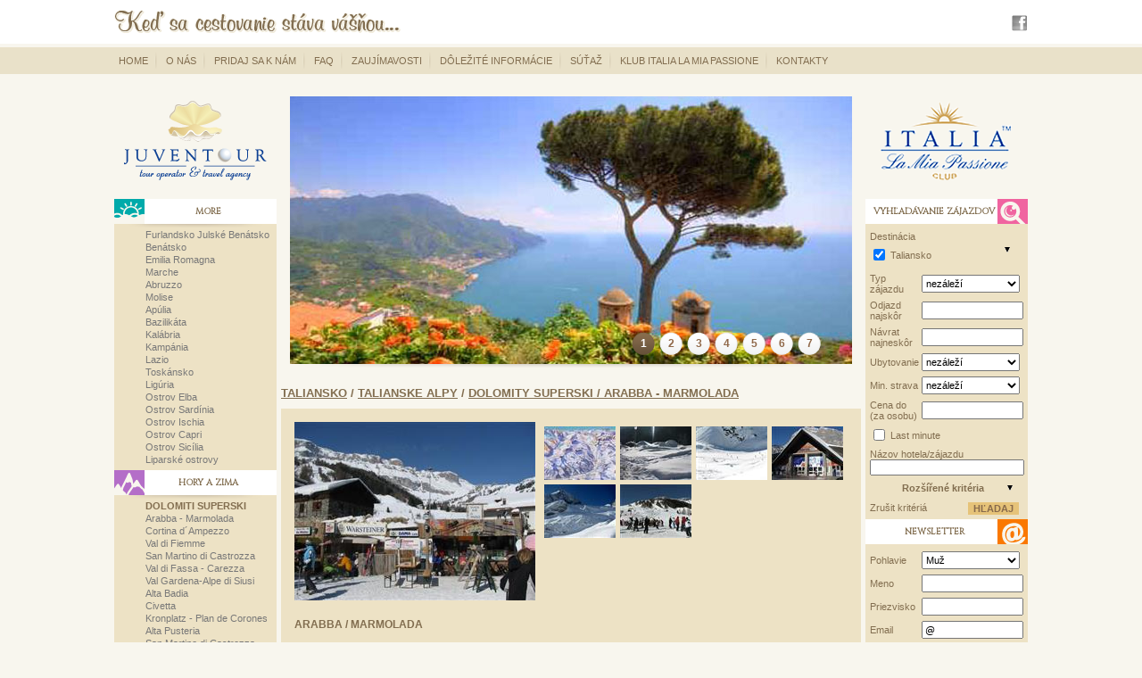

--- FILE ---
content_type: text/html; charset=utf-8
request_url: https://www.juventour.sk/hladanie?id_Stat=1&id_Oblast=20&id_Stredisko=151
body_size: 52337
content:
<!DOCTYPE HTML PUBLIC "-//W3C//DTD XHTML 1.0 Transitional//EN" "http://www.w3.org/TR/xhtml1/DTD/xhtml1-transitional.dtd">
<html xmlns="http://www.w3.org/1999/xhtml">
<head>
    <meta name="author" content="ProfiTour, www.profitour.sk" />
    <meta name="description" content="Cestovn&#225; kancel&#225;ria - Ubytovanie Taliansko" />
    <title>V&#253;sledky vyhľad&#225;vania - CK JuvenTour - Cestovn&#225; kancel&#225;ria, Ubytovanie Taliansko, Italia, La Mia Passione</title>
    <link href="/Content/favicon.ico?v=2" type="image/x-icon" rel="icon" />
    <link href="/Content/favicon.ico?v=2" type="image/x-icon" rel="shortcut icon" />
    <script>
        (function (i, s, o, g, r, a, m) {
            i['GoogleAnalyticsObject'] = r; i[r] = i[r] || function () {
                (i[r].q = i[r].q || []).push(arguments)
            }, i[r].l = 1 * new Date(); a = s.createElement(o),
            m = s.getElementsByTagName(o)[0]; a.async = 1; a.src = g; m.parentNode.insertBefore(a, m)
        })(window, document, 'script', '//www.google-analytics.com/analytics.js', 'ga');
        ga('create', 'UA-56839287-2', 'auto');
        ga('create', 'UA-46098474-6', 'auto', { 'name': 'pt' });
        ga('send', 'pageview');
        ga('pt.send', 'pageview');
    </script>
    
    <link href='https://fonts.googleapis.com/css?family=Cinzel' rel='stylesheet' type='text/css' />
    <link href="/bundles/css?v=T6vzB1o6dKDR3eJEXjHlSNxXlgms_QpY2WtkBZUP6Ig1" rel="stylesheet"/>

</head>
<body>
    <div class="header">
        <a href="/" class="banner"></a>
        <ul>
<li><a href="/">Home</a></li>
<li><a href="/o-nas">O nás</a></li>
<li><a href="/pridaj-sa">Pridaj sa k nám</a></li>
<li><a href="/caste-otazky">FAQ</a></li>
<li><a href="/zaujimavosti">Zaujímavosti</a></li>
<li><a href="/informacie">Dôležité informácie</a></li>
<li><a href="/sutaz">Súťaž</a></li>
<li><a href="/klub-italia">Klub Italia La Mia Passione</a></li>
<li><a href="/kontakty">Kontakty</a></li></ul>
        <div class="upper-right">
            
            <a href="https://www.facebook.com/pages/CK-Juventour-wwwcestujemesk/174170059276128" class="facebook"></a>
        </div>
    </div>
    <div class="page">
        <div class="side-panel">
            <a href="/" class="logo-juventour"></a>
            <div class="box">
    <h3 class="more">more</h3>
    <ul>
<li><a href="/Taliansko/Furlandsko-Julske-Benatsko">Furlandsko Julské Benátsko</a></li>
<li><a href="/Taliansko/Benatsko">Benátsko</a></li>
<li><a href="/Taliansko/Emilia-Romagna">Emilia Romagna</a></li>
<li><a href="/Taliansko/Marche">Marche</a></li>
<li><a href="/Taliansko/Abruzzo">Abruzzo</a></li>
<li><a href="/Taliansko/Molise">Molise</a></li>
<li><a href="/Taliansko/Apulia">Apúlia</a></li>
<li><a href="/Taliansko/Bazilikata">Bazilikáta</a></li>
<li><a href="/Taliansko/Kalabria">Kalábria</a></li>
<li><a href="/Taliansko/Kampania">Kampánia</a></li>
<li><a href="/Taliansko/Lazio-obl-Rim">Lazio</a></li>
<li><a href="/Taliansko/Toskansko-obl-Florencia">Toskánsko</a></li>
<li><a href="/Taliansko/Liguria">Ligúria</a></li>
<li><a href="/Taliansko/Ostrov-Elba">Ostrov Elba</a></li>
<li><a href="/Taliansko/Ostrov-Sardinia">Ostrov Sardínia</a></li>
<li><a href="/Taliansko/Ostrov-Ischia">Ostrov Ischia</a></li>
<li><a href="/Taliansko/Ostrov-Capri">Ostrov Capri</a></li>
<li><a href="/Taliansko/Ostrov-Sicilia">Ostrov Sicília</a></li>
<li><a href="/Taliansko/Liparske-ostrovy">Liparské ostrovy</a></li></ul>
</div>

<div class="box">
    <h3 class="hory">hory a zima</h3>
    <ul>
<li><strong>DOLOMITI SUPERSKI<br />
</strong></li>
<li><a href="/Taliansko/Talianske-Alpy/Dolomity-Superski-Arabba-Marmolada">Arabba - Marmolada</a></li>
<li><a href="/Taliansko/Talianske-Alpy/Dolomity-Superski-Cortina-d-Ampezzo">Cortina d´Ampezzo</a></li>
<li><a href="/Taliansko/Talianske-Alpy/Dolomity-Superski-Val-di-Fiemme">Val di Fiemme</a></li>
<li><a href="/Taliansko/Talianske-Alpy/Dolomity-Superski-San-Martino-di-Castrozza">San Martino di Castrozza</a></li>
<li><a href="/Taliansko/Talianske-Alpy/Dolomity-Superski-Val-di-Fassa-Carezza">Val di Fassa - Carezza</a></li>
<li><a href="/Taliansko/Talianske-Alpy/Dolomity-Superski-Val-Gardena-Alpe-di-Siusi">Val Gardena-Alpe di Siusi</a></li>
<li><a href="/Taliansko/Talianske-Alpy/Dolomity-Superski-Alta-Badia">Alta Badia</a></li>
<li><a href="/Taliansko/Talianske-Alpy/Dolomity-Superski-Civetta">Civetta</a></li>
<li><a href="/Taliansko/Talianske-Alpy/Dolomity-Superski-Kronplatz-Plan-de-Corones">Kronplatz - Plan de Corones</a></li>
<li><a href="/Taliansko/Talianske-Alpy/Dolomity-Superski-Alta-Pusteria">Alta Pusteria</a></li>
<li><a href="/Taliansko/Talianske-Alpy/Dolomity-Superski-San-Martino-di-Castrozza">San Martino di Castrozza</a></li>
<li><strong>SKIRAMA DOLOMITI</strong></li>
<li><a href="/Taliansko/Talianske-Alpy/Skirama-Dolomiti-Madonna-di-Campiglio">Madonna di Campiglio</a></li>
<li><a href="/Taliansko/Talianske-Alpy/Skirama-Dolomiti-Folgarida-Marilleva">Folgarida - Marilleva</a></li>
<li><a href="/Taliansko/Talianske-Alpy/Skirama-Dolomiti-Folgaria-Lavarone">Folgaria - Lavarone</a></li>
<li><a href="/Taliansko/Talianske-Alpy/Skirama-Dolomiti-Passo-Tonale">Passo Tonale</a></li>
<li><strong>ALTA VAL SUSA e CHISONE</strong></li>
<li><a href="/Taliansko/Talianske-Alpy/Alta-Val-Susa-e-Chisone-Sestriere">Sestriere - Via Lattea</a></li>
<li><a href="/Taliansko/Talianske-Alpy/Alta-Val-Susa-e-Chisone-Sauze-d-Oulx">Sauze d´Oulx - Via Lattea</a></li>
<li><a href="/Taliansko/Talianske-Alpy/Alta-Val-Susa-e-Chisone-Bardonecchia">Bardonecchia</a></li></ul>
</div>

<div class="box">
    <h3 class="jezera">jazer&#225;</h3>
    <ul>
<li><a href="/Taliansko/JAZERA/Lago-di-Garda">Lago di Garda</a></li>
<li><a href="/Taliansko/JAZERA/Lago-di-Como">Lago di Como</a></li>
<li><a href="/Taliansko/JAZERA/Lago-Maggiore">Lago Maggiore</a></li>
</ul>



</div>

<div class="box">
    <h3 class="mesta">mest&#225;</h3>
    <ul>
<li><a href="/Taliansko/MESTA/Florencia">Florencia</a></li>
<li><a href="/Taliansko/MESTA/Milano">Miláno</a></li>
<li><a href="/Taliansko/MESTA/Udine">Udine</a></li>
<li><a href="/Taliansko/MESTA/Benatky-Mestre">Benátky Mestre</a></li>
<li><a href="/Taliansko/MESTA/Bologna">Bologna</a></li>
<li><a href="/Taliansko/MESTA/Rim">Rím</a></li>
<li><a href="/Taliansko/MESTA/Pisa">Pisa</a></li>
<li><a href="/Taliansko/MESTA/Turin">Turín</a></li>
<li><a href="/Taliansko/MESTA/Verona">Verona</a></li></ul>
</div>

<div class="box">
    <h3 class="venkov">vidiek</h3>
    <ul><li><a href="/Taliansko/Toskansko-obl-Florencia/Toskansky-vidiek">Toskánsky vidiek</a></ li></ul>
</div>
                <div class="box piktogramy">
                    <h3>Legenda k piktogramom</h3>
                    <ul>
<li class="vzdalenost_od_plaze">vzdialenost od pláže</li>
<li class="pri_plazi">pri pláži</li>
<li class="vzdalenost_od_centra">vzdialenost od centra</li>
<li class="v_centru">v centre</li>
<li class="bazen">bazén</li>
<li class="klimatizace">klimatizácia</li>
<li class="trezor">trezor</li>
<li class="pracka">práčka</li>
<li class="mikrovlnka">mikrovlnka</li>
<li class="mycka_nadobi">umývačka riadov</li>
<li class="televize">televízor</li>
<li class="parkoviste">parkovisko</li>
<li class="kryte_parkoviste">kryté parkovisko</li>
<li class="bez_parkoviste">bez parkoviska</li>
<li class="animace">animacie</li>
<li class="bezbarierovy_pristup">bezbariérový prístup</li>
<li class="male_zvirata_povoleny">malé zvieratá povolené</li>
<li class="plazovy_servis_v_cene">plážový servis v cene</li>
<li class="kyvadlova_doprava_na_plaz">kyvadlová doprava na pláž</li>
<li class="wifi">WI-FI</li>
<li class="internet_point">Internet point</li>
<li class="all_inclusive">all inclusive</li>
<li class="auto">autom</li>
<li class="autobus">autobusom</li>
<li class="letadlo">lietadlom</li></ul>
                </div>
            <div class="loga">
                <div class="sacka"></div>
                <div class="italia"></div>
                <div class="cassofin"></div>
                <div class="allianz"></div>
                <div class="juventour"></div>
            </div>
        </div>
        <div class="center-panel">
            <div class="banner">
                

<div id="divSlider" class="slider">
        <a href="">
            <img src="https://data.juventour.sk/Web/Slider/strom.jpg" alt="" />
        </a>
        <a href="/Taliansko/Veneto-Benatsko/Benatky">
            <img src="https://data.juventour.sk/Web/Slider/benatky.jpg" alt="" />
        </a>
        <a href="">
            <img src="https://data.juventour.sk/Web/Slider/formule.jpg" alt="" />
        </a>
        <a href="">
            <img src="https://data.juventour.sk/Web/Slider/lyze.jpg" alt="" />
        </a>
        <a href="">
            <img src="https://data.juventour.sk/Web/Slider/ruiny.jpg" alt="" />
        </a>
        <a href="">
            <img src="https://data.juventour.sk/Web/Slider/rodina.jpg" alt="" />
        </a>
        <a href="">
            <img src="https://data.juventour.sk/Web/Slider/more.jpg" alt="" />
        </a>
</div>            </div>
            <div class="shadow"></div>
            



<h1 class="mt20 mb10">
<a href="/Taliansko" class="destinace-link">Taliansko</a> / <a href="/Taliansko/TALIANSKE-ALPY" class="destinace-link">TALIANSKE ALPY</a> / <a href="/Taliansko/TALIANSKE-ALPY/Dolomity-Superski-Arabba-Marmolada" class="destinace-link">Dolomity Superski / Arabba - Marmolada</a></h1>

<div class="box destinace-hlavnipopis">
    
    <div class="galerie">
        <div class="main mb5">
            <a href="https://data.juventour.sk/t2/Stredisko/151/26718.jpeg" rel="gallery[d1_20_151]"><img src="https://data.juventour.sk/t3/Stredisko/151/26718.jpeg"></img></a>
        </div>
        <div class="navigace">
            <div id="galerie-photos">
<a href="https://data.juventour.sk/t2/Stredisko/151/26714.jpeg" rel="gallery[d1_20_151]"><img src="https://data.juventour.sk/t1/Stredisko/151/26714.jpeg"></img></a><a href="https://data.juventour.sk/t2/Stredisko/151/26713.jpeg" rel="gallery[d1_20_151]"><img src="https://data.juventour.sk/t1/Stredisko/151/26713.jpeg"></img></a><a href="https://data.juventour.sk/t2/Stredisko/151/26712.jpeg" rel="gallery[d1_20_151]"><img src="https://data.juventour.sk/t1/Stredisko/151/26712.jpeg"></img></a><a href="https://data.juventour.sk/t2/Stredisko/151/26715.jpeg" rel="gallery[d1_20_151]"><img src="https://data.juventour.sk/t1/Stredisko/151/26715.jpeg"></img></a><a href="https://data.juventour.sk/t2/Stredisko/151/26716.jpeg" rel="gallery[d1_20_151]"><img src="https://data.juventour.sk/t1/Stredisko/151/26716.jpeg"></img></a><a href="https://data.juventour.sk/t2/Stredisko/151/26717.jpeg" rel="gallery[d1_20_151]"><img src="https://data.juventour.sk/t1/Stredisko/151/26717.jpeg"></img></a>            </div>
            <div class="arrow up" id="upArrow"></div>
            <div class="arrow down" id="downArrow"></div>
        </div>
    </div>

    <div class="popis">
        <div class="section"><p><strong>ARABBA / MARMOLADA</strong></p>
<p><strong></strong>&nbsp;</p>
<p>Marmolada (3342 m) je právom označovaná ako kráľovná Dolomit, pretože majestátne čnie nad všetkými vrcholkami Dolomit. Lyžiari si tu s radosťou vychutnajú <strong>najdlhší a jeden z najkrajších svahov,</strong> známy ako „Bellunese“, <strong>ktorý má dĺžku až 12 km. </strong>V lyžiarskej oblasti Arabba / Marmolada sa nachádzajú zjazdovky rôznych chutí, vždy perfektne upravené, obklopené nádhernou prírodou a najvyššími štítmi Dolomit. Strediská Arabba (1610 m) a Malga Ciapela (1446 m) sú priamo napojené na známy lyžiarsky okruh <strong>Sella Ronda</strong>, ktorý spolu s priľahlými lyžiarskymi zónami zahŕňa <strong>500 km lyžiarskych tratí</strong>. </p>
<p><br />
<strong>Lyžiarske trate:</strong> 62 km (41% modré, 45% červené, 14% čierne)<br />
<strong>Bežkárske trate:</strong> 7,5 km<br />
<strong>Lanovky/vleky:</strong> 31</p>
<p><strong></strong>&nbsp;</p>
<p><strong>Vzdialenosť:</strong>&nbsp;- z Bratislavy&nbsp;700 km, - z Banskej Bystrice&nbsp;907 km, - z Košíc&nbsp;1059 km.&nbsp;</p>
</div>
    </div>
</div>

<div class="mt20 mb10">
    <h1>V&#253;sledky vyhľad&#225;vania</h1> Vašim parametrom odpovedá <span class="bold">0</span> zájazdov
</div>

<div class="box">
Vašim krit&#233;ri&#225;m nezodpoved&#225; žiaden z&#225;jazd. Sk&#250;ste zn&#237;žiť počet vyhľad&#225;vac&#237;ch krit&#233;ri&#237;. Pri voľbe term&#237;nu majte na pam&#228;ti, že n&#225;stupn&#233; term&#237;ny v&#160;Taliansku s&#250; obvykle sobota - sobota.</div>

        </div>
        <div class="side-panel">
            <a href="/" class="logo-italia"></a>
            <div class="box">
                <h3 class="search">vyhľad&#225;vanie z&#225;jazdov</h3>

<div class="search p5" id="searchBox">
<form action="/hladaj" method="get">        
            
    <div class="control">
        <label class="left">Destin&#225;cia</label>
        <div id="destinaceBox" class="destinaceBox">
                <div class="stat">
                    <input checked="" id="chStat1" name="id_Stat" type="checkbox" value="1"></input>
                    <label for="chStat1">Taliansko</label>
                        
                            <span class="subitems" title="oblasti" onclick="javascript: destinaceBox.toggleOpened(this);"></span>
                            <div class="oblasti">
                                <ul>
                                        <li>
                                            <div class="oblast">
                                                <input id="chOblast1" name="id_Oblast" type="checkbox" value="1"></input>
                                                <label for="chOblast1">Furlandsko - Julsk&#233; Ben&#225;tsko</label>
                                                    
                                                        <span class="subitems" title="stredisk&#225;" onclick="javascript: destinaceBox.toggleOpened(this);"></span>
                                                        <div class="strediska">
                                                            <ul>
                                                                    <li>
                                                                        <input id="chStredisko2" name="id_Stredisko" type="checkbox" value="2"></input>
                                                                        <label for="chStredisko2">Lignano</label>
                                                                    </li>
                                                            </ul>
                                                        </div>
                                                    
                                            </div>
                                        </li>
                                        <li>
                                            <div class="oblast">
                                                <input id="chOblast2" name="id_Oblast" type="checkbox" value="2"></input>
                                                <label for="chOblast2">Ben&#225;tsko</label>
                                                    
                                                        <span class="subitems" title="stredisk&#225;" onclick="javascript: destinaceBox.toggleOpened(this);"></span>
                                                        <div class="strediska">
                                                            <ul>
                                                                    <li>
                                                                        <input id="chStredisko3" name="id_Stredisko" type="checkbox" value="3"></input>
                                                                        <label for="chStredisko3">Bibione</label>
                                                                    </li>
                                                                    <li>
                                                                        <input id="chStredisko4" name="id_Stredisko" type="checkbox" value="4"></input>
                                                                        <label for="chStredisko4">Caorle</label>
                                                                    </li>
                                                                    <li>
                                                                        <input id="chStredisko6" name="id_Stredisko" type="checkbox" value="6"></input>
                                                                        <label for="chStredisko6">Lido Altanea</label>
                                                                    </li>
                                                                    <li>
                                                                        <input id="chStredisko10" name="id_Stredisko" type="checkbox" value="10"></input>
                                                                        <label for="chStredisko10">Lido Cavallino</label>
                                                                    </li>
                                                                    <li>
                                                                        <input id="chStredisko8" name="id_Stredisko" type="checkbox" value="8"></input>
                                                                        <label for="chStredisko8">Lido di Jesolo</label>
                                                                    </li>
                                                                    <li>
                                                                        <input id="chStredisko9" name="id_Stredisko" type="checkbox" value="9"></input>
                                                                        <label for="chStredisko9">Rosolina Mare</label>
                                                                    </li>
                                                            </ul>
                                                        </div>
                                                    
                                            </div>
                                        </li>
                                        <li>
                                            <div class="oblast">
                                                <input id="chOblast3" name="id_Oblast" type="checkbox" value="3"></input>
                                                <label for="chOblast3">Emilia Romagna</label>
                                                    
                                                        <span class="subitems" title="stredisk&#225;" onclick="javascript: destinaceBox.toggleOpened(this);"></span>
                                                        <div class="strediska">
                                                            <ul>
                                                                    <li>
                                                                        <input id="chStredisko242" name="id_Stredisko" type="checkbox" value="242"></input>
                                                                        <label for="chStredisko242">Bellaria / Igea Marina</label>
                                                                    </li>
                                                                    <li>
                                                                        <input id="chStredisko16" name="id_Stredisko" type="checkbox" value="16"></input>
                                                                        <label for="chStredisko16">Cattolica</label>
                                                                    </li>
                                                                    <li>
                                                                        <input id="chStredisko449" name="id_Stredisko" type="checkbox" value="449"></input>
                                                                        <label for="chStredisko449">Cervia</label>
                                                                    </li>
                                                                    <li>
                                                                        <input id="chStredisko411" name="id_Stredisko" type="checkbox" value="411"></input>
                                                                        <label for="chStredisko411">Cesenatico</label>
                                                                    </li>
                                                                    <li>
                                                                        <input id="chStredisko17" name="id_Stredisko" type="checkbox" value="17"></input>
                                                                        <label for="chStredisko17">Gabicce Mare</label>
                                                                    </li>
                                                                    <li>
                                                                        <input id="chStredisko502" name="id_Stredisko" type="checkbox" value="502"></input>
                                                                        <label for="chStredisko502">Lido di Classe</label>
                                                                    </li>
                                                                    <li>
                                                                        <input id="chStredisko18" name="id_Stredisko" type="checkbox" value="18"></input>
                                                                        <label for="chStredisko18">Lido di Savio</label>
                                                                    </li>
                                                                    <li>
                                                                        <input id="chStredisko15" name="id_Stredisko" type="checkbox" value="15"></input>
                                                                        <label for="chStredisko15">Riccione</label>
                                                                    </li>
                                                                    <li>
                                                                        <input id="chStredisko14" name="id_Stredisko" type="checkbox" value="14"></input>
                                                                        <label for="chStredisko14">Rimini</label>
                                                                    </li>
                                                                    <li>
                                                                        <input id="chStredisko13" name="id_Stredisko" type="checkbox" value="13"></input>
                                                                        <label for="chStredisko13">San Mauro / Gatteo Mare</label>
                                                                    </li>
                                                            </ul>
                                                        </div>
                                                    
                                            </div>
                                        </li>
                                        <li>
                                            <div class="oblast">
                                                <input id="chOblast4" name="id_Oblast" type="checkbox" value="4"></input>
                                                <label for="chOblast4">Marche</label>
                                                    
                                                        <span class="subitems" title="stredisk&#225;" onclick="javascript: destinaceBox.toggleOpened(this);"></span>
                                                        <div class="strediska">
                                                            <ul>
                                                                    <li>
                                                                        <input id="chStredisko19" name="id_Stredisko" type="checkbox" value="19"></input>
                                                                        <label for="chStredisko19">Pesaro</label>
                                                                    </li>
                                                            </ul>
                                                        </div>
                                                    
                                            </div>
                                        </li>
                                        <li>
                                            <div class="oblast">
                                                <input id="chOblast5" name="id_Oblast" type="checkbox" value="5"></input>
                                                <label for="chOblast5">Abruzzo</label>
                                                    
                                                        <span class="subitems" title="stredisk&#225;" onclick="javascript: destinaceBox.toggleOpened(this);"></span>
                                                        <div class="strediska">
                                                            <ul>
                                                                    <li>
                                                                        <input id="chStredisko25" name="id_Stredisko" type="checkbox" value="25"></input>
                                                                        <label for="chStredisko25">Alba Adriatica</label>
                                                                    </li>
                                                                    <li>
                                                                        <input id="chStredisko26" name="id_Stredisko" type="checkbox" value="26"></input>
                                                                        <label for="chStredisko26">Tortoreto Lido</label>
                                                                    </li>
                                                            </ul>
                                                        </div>
                                                    
                                            </div>
                                        </li>
                                </ul>
                            </div>
                        
                </div>
        </div>
    </div>

            <div class="control">
                <label for="id_TypKategorie">Typ z&#225;jazdu</label>
                <select id="id_TypKategorie" name="id_TypKategorie"><option selected="selected" value="0">nez&#225;lež&#237;</option>
<option value="1">Pobytov&#233; z&#225;jazdy</option>
</select>
            </div>
            <div class="control">
                <label for="DatumOdMin">Odjazd najsk&#244;r</label>
                <input class="date" id="DatumOdMin" name="DatumOdMin" type="text" value="" />
            </div>
            <div class="control">
                <label for="DatumDoMax">N&#225;vrat najnesk&#244;r</label>
                <input class="date" id="DatumDoMax" name="DatumDoMax" type="text" value="" />
            </div>
            <div class="control">
                <label for="id_TypHotel">Ubytovanie</label>
                <select id="id_TypHotel" name="id_TypHotel"><option selected="selected" value="0">nez&#225;lež&#237;</option>
<option value="1">Hotel</option>
<option value="2">Rezidencia / Condominio / Apartm&#225;n</option>
<option value="3">Vila / Vilka</option>
<option value="4">Villaggio</option>
<option value="5">Bungalov</option>
<option value="6">Mobilhome / Karavan</option>
<option value="7">Penzi&#243;n / Horsk&#253; hotel</option>
<option value="8">Luxusn&#233; / priv&#225;tne vily</option>
<option value="9">Vidiecke s&#237;dla</option>
<option value="10">Kemp</option>
</select>
            </div>
            <div class="control">
                <label for="id_TypStravaMin">Min. strava</label>
                <select id="id_TypStravaMin" name="id_TypStravaMin"><option selected="selected" value="0">nez&#225;lež&#237;</option>
<option value="100">bez stravy</option>
<option value="200">raňajky</option>
<option value="250">večera</option>
<option value="270">obed</option>
<option value="300">polpenzia</option>
<option value="500">pln&#225; penzia</option>
<option value="750">light all inclusive</option>
<option value="800">all inclusive</option>
<option value="850">ultra all inclusive</option>
</select>
            </div>
            <div class="control">
                <label for="CenaOdMax">Cena do (za osobu)</label>
                <input class="textbox" id="CenaOdMax" name="CenaOdMax" type="text" value="" />
            </div>
            <div class="control">
                <input id="LastMinute" name="LastMinute" type="checkbox" value="true" /><input name="LastMinute" type="hidden" value="false" />
                <label for="LastMinute" class="checkbox">Last minute</label>
            </div>
            <div class="control">
                <label for="Text" class="nazev-hotelu">N&#225;zov hotela/z&#225;jazdu</label>
                <input class="input nazev-hotelu" id="Text" name="Text" type="text" value="" />
            </div>
            <div id="searchRozsireneBox">
                <a href="#" class="nadpis" onclick="javascript: return searchBox.toggleOpened(this);">Rozš&#237;řen&#233; krit&#233;ria</a>
                <div class="options">
                    <div class="control">
                        <label for="id_TypDoprava">doprava</label>
                        <select id="id_TypDoprava" name="id_TypDoprava"><option selected="selected" value="0">nez&#225;lež&#237;</option>
<option value="10">vlastn&#225;</option>
<option value="20">autobusov&#225;</option>
</select>
                    </div>
                    <div class="number-controls">
                        <div class="control mb0">
                            <label for="Dospelych" class="left">Počet dospel&#253;ch</label>
                            <select class="sb fixed_widthnumber numberwidth" data-val="true" data-val-number="Dospelych musí byť číslo." data-val-required="The Dospelych field is required." id="Dospelych" name="Dospelych"><option selected="selected" value="0">nez&#225;lež&#237;</option>
<option value="1">1</option>
<option value="2">2</option>
<option value="3">3</option>
<option value="4">4</option>
<option value="5">5</option>
<option value="6">6</option>
<option value="7">7</option>
<option value="8">8</option>
<option value="9">9</option>
</select>
                        </div>
                        <div class="control mb0">
                            <label for="Deti" class="left">Počet det&#237;</label>
                            <select class="sb fixed_widthnumber numberwidth" id="Deti" name="Deti"><option value="">0</option>
<option>1</option>
<option>2</option>
<option>3</option>
<option>4</option>
<option>5</option>
<option>6</option>
</select>
                        </div>
                        <div id="veky-deti">
                                <div id="Vek1" class="control mb0 vek1 hidden">
                                    <label class="left">Vek 1. dieťaťa</label>
                                    <select class="sb fixed_widthnumber numberwidth" id="Vek" name="Vek"><option value="">--</option>
<option>0</option>
<option>1</option>
<option>2</option>
<option>3</option>
<option>4</option>
<option>5</option>
<option>6</option>
<option>7</option>
<option>8</option>
<option>9</option>
<option>10</option>
<option>11</option>
<option>12</option>
<option>13</option>
<option>14</option>
<option>15</option>
<option>16</option>
<option>17</option>
<option>18</option>
</select>
                                </div>
                                <div id="Vek2" class="control mb0 vek2 hidden">
                                    <label class="left">Vek 2. dieťaťa</label>
                                    <select class="sb fixed_widthnumber numberwidth" id="Vek" name="Vek"><option value="">--</option>
<option>0</option>
<option>1</option>
<option>2</option>
<option>3</option>
<option>4</option>
<option>5</option>
<option>6</option>
<option>7</option>
<option>8</option>
<option>9</option>
<option>10</option>
<option>11</option>
<option>12</option>
<option>13</option>
<option>14</option>
<option>15</option>
<option>16</option>
<option>17</option>
<option>18</option>
</select>
                                </div>
                                <div id="Vek3" class="control mb0 vek3 hidden">
                                    <label class="left">Vek 3. dieťaťa</label>
                                    <select class="sb fixed_widthnumber numberwidth" id="Vek" name="Vek"><option value="">--</option>
<option>0</option>
<option>1</option>
<option>2</option>
<option>3</option>
<option>4</option>
<option>5</option>
<option>6</option>
<option>7</option>
<option>8</option>
<option>9</option>
<option>10</option>
<option>11</option>
<option>12</option>
<option>13</option>
<option>14</option>
<option>15</option>
<option>16</option>
<option>17</option>
<option>18</option>
</select>
                                </div>
                                <div id="Vek4" class="control mb0 vek4 hidden">
                                    <label class="left">Vek 4. dieťaťa</label>
                                    <select class="sb fixed_widthnumber numberwidth" id="Vek" name="Vek"><option value="">--</option>
<option>0</option>
<option>1</option>
<option>2</option>
<option>3</option>
<option>4</option>
<option>5</option>
<option>6</option>
<option>7</option>
<option>8</option>
<option>9</option>
<option>10</option>
<option>11</option>
<option>12</option>
<option>13</option>
<option>14</option>
<option>15</option>
<option>16</option>
<option>17</option>
<option>18</option>
</select>
                                </div>
                                <div id="Vek5" class="control mb0 vek5 hidden">
                                    <label class="left">Vek 5. dieťaťa</label>
                                    <select class="sb fixed_widthnumber numberwidth" id="Vek" name="Vek"><option value="">--</option>
<option>0</option>
<option>1</option>
<option>2</option>
<option>3</option>
<option>4</option>
<option>5</option>
<option>6</option>
<option>7</option>
<option>8</option>
<option>9</option>
<option>10</option>
<option>11</option>
<option>12</option>
<option>13</option>
<option>14</option>
<option>15</option>
<option>16</option>
<option>17</option>
<option>18</option>
</select>
                                </div>
                                <div id="Vek6" class="control mb0 vek6 hidden">
                                    <label class="left">Vek 6. dieťaťa</label>
                                    <select class="sb fixed_widthnumber numberwidth" id="Vek" name="Vek"><option value="">--</option>
<option>0</option>
<option>1</option>
<option>2</option>
<option>3</option>
<option>4</option>
<option>5</option>
<option>6</option>
<option>7</option>
<option>8</option>
<option>9</option>
<option>10</option>
<option>11</option>
<option>12</option>
<option>13</option>
<option>14</option>
<option>15</option>
<option>16</option>
<option>17</option>
<option>18</option>
</select>
                                </div>
                            <div id="veky-deti-info" class="validator center warning hidden"></div>
                            <div class="osoby-popis mb0 vek1 hidden">Vek v čase skončenia z&#225;jazdu</div>
                        </div>
                    </div>
                    <div class="control">
                        <label for="OdPlazeMax" class="left">Od pl&#225;že</label>
                        <select class="sb fixed_width" id="OdPlazeMax" name="OdPlazeMax"><option selected="selected" value="-1">nez&#225;lež&#237;</option>
<option value="50">do 50m od pl&#225;že</option>
<option value="200">do 200m od pl&#225;že</option>
<option value="500">do 500m od pl&#225;že</option>
</select>
                    </div>
                    <div class="control">
                        <label for="HvezdyMin" class="left">Kat. hotela</label>
                        <select class="sb fixed_width" id="HvezdyMin" name="HvezdyMin"><option selected="selected" value="0">nez&#225;lež&#237;</option>
<option value="2">minim&#225;lne 2 **</option>
<option value="3">minim&#225;lne 3 ***</option>
<option value="4">minim&#225;lne 4 ****</option>
<option value="5">minim&#225;lne 5 *****</option>
</select>
                    </div>
                    <div class="category"><a class="nadpis" href="#" onclick="javascript: return searchBox.toggleOpened(this);">Pláž</a><div class="items"><div><input id="chVb45" name="id_TypVybaveni" type="checkbox" value="45"></input><label for="chVb45">pl&#225;žov&#253; servis v cene</label></div><div><input id="chVb46" name="id_TypVybaveni" type="checkbox" value="46"></input><label for="chVb46">kyvadlov&#225; doprava na pl&#225;ž</label></div></div></div>
                    <div class="category"><a class="nadpis" href="#" onclick="javascript: return searchBox.toggleOpened(this);">Šport</a><div class="items"><div><input id="chVb13" name="id_TypVybaveni" type="checkbox" value="13"></input><label for="chVb13">fitnes centrum</label></div><div><input id="chVb15" name="id_TypVybaveni" type="checkbox" value="15"></input><label for="chVb15">pot&#225;pačsk&#233; centrum</label></div><div><input id="chVb16" name="id_TypVybaveni" type="checkbox" value="16"></input><label for="chVb16">tenis</label></div><div><input id="chVb19" name="id_TypVybaveni" type="checkbox" value="19"></input><label for="chVb19">golfov&#233; ihrisko v bl&#237;zkosti</label></div><div><input id="chVb22" name="id_TypVybaveni" type="checkbox" value="22"></input><label for="chVb22">vodn&#233; športy na pl&#225;ži</label></div><div><input id="chVb24" name="id_TypVybaveni" type="checkbox" value="24"></input><label for="chVb24">stoln&#253; tenis / pingpong</label></div><div><input id="chVb26" name="id_TypVybaveni" type="checkbox" value="26"></input><label for="chVb26">volejbal / pl&#225;žov&#253; volejbal</label></div><div><input id="chVb29" name="id_TypVybaveni" type="checkbox" value="29"></input><label for="chVb29">bicykle</label></div><div><input id="chVb30" name="id_TypVybaveni" type="checkbox" value="30"></input><label for="chVb30">vodn&#253; aerobik / aquagym</label></div><div><input id="chVb32" name="id_TypVybaveni" type="checkbox" value="32"></input><label for="chVb32">jazda na koni</label></div><div><input id="chVb34" name="id_TypVybaveni" type="checkbox" value="34"></input><label for="chVb34">lukostreľba</label></div><div><input id="chVb35" name="id_TypVybaveni" type="checkbox" value="35"></input><label for="chVb35">windsurfing / surf</label></div><div><input id="chVb37" name="id_TypVybaveni" type="checkbox" value="37"></input><label for="chVb37">futbal</label></div><div><input id="chVb38" name="id_TypVybaveni" type="checkbox" value="38"></input><label for="chVb38">kajak / kanoe</label></div><div><input id="chVb39" name="id_TypVybaveni" type="checkbox" value="39"></input><label for="chVb39">basketbal</label></div><div><input id="chVb40" name="id_TypVybaveni" type="checkbox" value="40"></input><label for="chVb40">skipas v cene</label></div><div><input id="chVb33" name="id_TypVybaveni" type="checkbox" value="33"></input><label for="chVb33">lyžiareň / &#250;schovňa lyž&#237;</label></div></div></div>
                    <div class="category"><a class="nadpis" href="#" onclick="javascript: return searchBox.toggleOpened(this);">Deti</a><div class="items"><div><input id="chVb3" name="id_TypVybaveni" type="checkbox" value="3"></input><label for="chVb3">aquapark</label></div><div><input id="chVb4" name="id_TypVybaveni" type="checkbox" value="4"></input><label for="chVb4">detsk&#233; anim&#225;cie / miniklub</label></div><div><input id="chVb5" name="id_TypVybaveni" type="checkbox" value="5"></input><label for="chVb5">detsk&#233; ihrisko v bl&#237;zkosti</label></div><div><input id="chVb14" name="id_TypVybaveni" type="checkbox" value="14"></input><label for="chVb14">babysitting</label></div><div><input id="chVb44" name="id_TypVybaveni" type="checkbox" value="44"></input><label for="chVb44">biberoneria / kojeneck&#253; k&#250;tik</label></div><div><input id="chVb47" name="id_TypVybaveni" type="checkbox" value="47"></input><label for="chVb47">dieťa gratis</label></div></div></div>
                    <div class="category"><a class="nadpis" href="#" onclick="javascript: return searchBox.toggleOpened(this);">Wellness</a><div class="items"><div><input id="chVb1" name="id_TypVybaveni" type="checkbox" value="1"></input><label for="chVb1">baz&#233;n</label></div><div><input id="chVb12" name="id_TypVybaveni" type="checkbox" value="12"></input><label for="chVb12">wellness / SPA</label></div><div><input id="chVb21" name="id_TypVybaveni" type="checkbox" value="21"></input><label for="chVb21">jacuzzi / v&#237;rivka</label></div><div><input id="chVb18" name="id_TypVybaveni" type="checkbox" value="18"></input><label for="chVb18">vn&#250;torn&#253; / vyhrievan&#253; baz&#233;n</label></div><div><input id="chVb20" name="id_TypVybaveni" type="checkbox" value="20"></input><label for="chVb20">baz&#233;n s morskou vodou</label></div></div></div>
                    <div class="category"><a class="nadpis" href="#" onclick="javascript: return searchBox.toggleOpened(this);">Ubytovanie</a><div class="items"><div><input id="chVb2" name="id_TypVybaveni" type="checkbox" value="2"></input><label for="chVb2">klimatiz&#225;cia</label></div><div><input id="chVb6" name="id_TypVybaveni" type="checkbox" value="6"></input><label for="chVb6">chladnička / minibar</label></div><div><input id="chVb7" name="id_TypVybaveni" type="checkbox" value="7"></input><label for="chVb7">animačn&#253; / večern&#253; program</label></div><div><input id="chVb8" name="id_TypVybaveni" type="checkbox" value="8"></input><label for="chVb8">internet / WIFI</label></div><div><input id="chVb9" name="id_TypVybaveni" type="checkbox" value="9"></input><label for="chVb9">bezbari&#233;rov&#253; pr&#237;stup</label></div><div><input id="chVb10" name="id_TypVybaveni" type="checkbox" value="10"></input><label for="chVb10">trezor</label></div><div><input id="chVb11" name="id_TypVybaveni" type="checkbox" value="11"></input><label for="chVb11">dom&#225;ce zviera</label></div><div><input id="chVb17" name="id_TypVybaveni" type="checkbox" value="17"></input><label for="chVb17">parkovisko</label></div><div><input id="chVb23" name="id_TypVybaveni" type="checkbox" value="23"></input><label for="chVb23">gril / ohnisko</label></div><div><input id="chVb25" name="id_TypVybaveni" type="checkbox" value="25"></input><label for="chVb25">lek&#225;rska služba v bl&#237;zkosti</label></div><div><input id="chVb27" name="id_TypVybaveni" type="checkbox" value="27"></input><label for="chVb27">konferenčn&#225; / kongresov&#225; s&#225;la</label></div><div><input id="chVb28" name="id_TypVybaveni" type="checkbox" value="28"></input><label for="chVb28">gar&#225;ž / kryt&#233; parkovisko</label></div><div><input id="chVb31" name="id_TypVybaveni" type="checkbox" value="31"></input><label for="chVb31">špeci&#225;lne di&#233;ty</label></div><div><input id="chVb36" name="id_TypVybaveni" type="checkbox" value="36"></input><label for="chVb36">pr&#225;čka / pr&#225;čovňa</label></div><div><input id="chVb41" name="id_TypVybaveni" type="checkbox" value="41"></input><label for="chVb41">um&#253;vačka riadu</label></div><div><input id="chVb42" name="id_TypVybaveni" type="checkbox" value="42"></input><label for="chVb42">mikrovlnka</label></div><div><input id="chVb43" name="id_TypVybaveni" type="checkbox" value="43"></input><label for="chVb43">TV / TV SAT</label></div><div><input id="chVb48" name="id_TypVybaveni" type="checkbox" value="48"></input><label for="chVb48">nov&#233;/renovovan&#233;</label></div><div><input id="chVb49" name="id_TypVybaveni" type="checkbox" value="49"></input><label for="chVb49">minim&#225;lne 2 k&#250;peľne</label></div><div><input id="chVb50" name="id_TypVybaveni" type="checkbox" value="50"></input><label for="chVb50">z&#225;hrada</label></div></div></div>
                </div>
            </div>
            <div>
                <div class="fl">
                    <input id="hidResetCriteria" name="ResetCriteria" type="hidden" value="false" />
                    <a href="#" onclick="javascript: return searchBox.resetCriteria(this);" title="Zrušit krit&#233;ri&#225;">Zrušit krit&#233;ri&#225;</a>
                </div>
                <input type="submit" value="Hľadaj" class="button" title="Hľadaj" onclick="return checkVekyDeti('Deti', 'veky-deti', 'veky-deti-info');" />
            </div>
        
</form></div>



            </div>
            <div class="box">
                <h3 class="newsletter">Newsletter</h3>
                
<div class="newsletter p5" id="newsletterBox">
<form action="/newsletter" method="post">        
            <div class="control">
                <label>Pohlavie</label>
                <select data-val="true" data-val-required="Zadajte pohlavie." id="id_Pohlavi" name="id_Pohlavi" width="160"><option value="M">Muž</option>
<option value="F">Žena</option>
</select>
                <span class="field-validation-valid" data-valmsg-for="id_Pohlavi" data-valmsg-replace="true"></span>
            </div>
            <div class="control">
                <label for="Jmeno">Meno</label>
                <input class="textbox" data-val="true" data-val-required="Zadajte meno." id="Jmeno" name="Jmeno" type="text" value="" />
                <span class="validator"><span class="field-validation-valid" data-valmsg-for="Jmeno" data-valmsg-replace="true"></span></span>
            </div>
            <div class="control">
                <label for="Prijmeni">Priezvisko</label>
                <input class="textbox" data-val="true" data-val-required="Zadajte priezvisko." id="Prijmeni" name="Prijmeni" type="text" value="" />
                <span class="validator"><span class="field-validation-valid" data-valmsg-for="Prijmeni" data-valmsg-replace="true"></span></span>
            </div>
            <div class="control">
                <label for="PscX">Email</label>
                <input class="textbox" data-val="true" data-val-regex="Neplatný email." data-val-regex-pattern="^\w+([-+.]\w+)*@\w+([-.]\w+)*\.\w+([-.]\w+)*$" data-val-required="Zadajte email." id="PscX" name="PscX" type="text" value="@" />
                <span class="validator"><span class="field-validation-valid" data-valmsg-for="PscX" data-valmsg-replace="true"></span></span>
            </div>
            <div class="control">
                <label for="Telefon">Telef&#243;n</label>
                <input class="textbox" data-val="true" data-val-regex="Neplatné telefónne číslo." data-val-regex-pattern="^\+(42[01]\d{9}|(?!42[01])\d{10,14}|420|421)$" id="Telefon" name="Telefon" type="text" value="+421" />
                <span class="validator"><span class="field-validation-valid" data-valmsg-for="Telefon" data-valmsg-replace="true"></span></span>
            </div>
            <div class="m5">
                V&#160;s&#250;lade s &#167;11 a&#160;12 z&#225;k. č. 122/2013 Zz. S&#250;hlas&#237;m s&#160;uchov&#225;van&#237;m svojich osobn&#253;ch &#250;dajov.
            </div>
            <input type="submit" value="Odoslať" class="button" />
        
</form></div>
            </div>
            <iframe src="//www.facebook.com/plugins/likebox.php?href=https%3A%2F%2Fwww.facebook.com%2Fpages%2FCK-Juventour-wwwcestujemesk%2F174170059276128&amp;width=182&amp;height=300&amp;colorscheme=light&amp;show_faces=true&amp;header=false&amp;stream=false&amp;show_border=false" scrolling="no" frameborder="0" style="border:none; overflow:hidden; width:182px; height:320px;" allowtransparency="true"></iframe>
            <div class="box center">
                <h3 class="chat">online podpora</h3>
                <script type="text/javascript" src="https://www.skypeassets.com/i/scom/js/skype-uri.js"></script>
                <div id="SkypeButton_Call_JuvenTour_1">
                    <script type="text/javascript">
                        try {
                            Skype.ui({
                                "name": "chat",
                                "element": "SkypeButton_Call_JuvenTour_1",
                                "participants": ["JuvenTour"],
                                "imageSize": 32
                            });
                        } catch (ex){
                            //nic, nemaji platny certifikat
                        }
                    </script>
                </div>
            </div>
        </div>
    </div>
    <div class="footer-wrapper">
        <div class="footer">
            <div class="menu">
                <ul>
<li><a href="/">Home</a></li>
<li><a href="/o-nas">O nás</a></li>
<li><a href="/pridaj-sa">Pridaj sa k nám</a></li>
<li><a href="/caste-otazky">FAQ</a></li>
<li><a href="/zaujimavosti">Zaujímavosti</a></li>
<li><a href="/informacie">Dôležité informácie</a></li>
<li><a href="/sutaz">Súťaž</a></li>
<li><a href="/klub-italia">Klub Italia La Mia Passione</a></li>
<li><a href="/kontakty">Kontakty</a></li></ul>
                <ul>
<li><a href="/Taliansko">Taliansko</a></li>
<li><a href="/europa">Európa</a></li>
<li><a href="/svet">Svet</a></li>
<li><a href="/tematicke-zajazdy">Tématické zájazdy</a></li>
<li><a href="/luxusne-dovolenky">Luxusné dovolenky</a></li>
<li><a href="/mice">Mice</a></li>
<li><a href="/letenky">Letenky</a></li>
<li><a href="/GDPR">GDPR</a></li>
<li><a href="/obchodne-podmienky">Obchodné podmienky</a></li></ul>
            </div>
            <div class="contacts">
                <div class="adresa">Letná 27 (budova a.s. CASSOFIN), 043 14 Košice, Tel.: 055/633 02 36, 622 36 81, mobil: 0904 330 237, fax.: 055/633 02 36, ekonomické odd: 055/633 45 31</div>
<ul>
<li class="telefon">055/633 02 36, 622 36 81</li>
<li class="email"><a href="mailto:juventour@juventour.sk">juventour@juventour.sk</a></li>
<li class="skype"><a href="skype:juventour?chat">juventour</a></li>
</ul>
<div class="copyright">copyright - Cassofin, a.s. - divízia CK JUVENTOUR, IČO: 00188867, DIČ: 2020494663, IČ DPH: SK 2020494663</div>

            </div>
        </div>
    </div>
    <script src="/bundles/js?v=TExJ4P3oqQQ0A6rskN8-qJgC8swIMCpud2eg3MtSEBs1"></script>

    <script type="text/javascript">var galleryBox=new GalleryBox('\u00AB sp\u00E4t','Dal\u0161\u00ED \u00BB','Zavriet','Obr\u00E1zok','z');galleryBox.init();var zajezdGalleryBox=new ZajezdGalleryBox('galerie-photos','upArrow','downArrow',65,2,3);var sliderBox = new SliderBox('divSlider');var destinaceBox=new DestinaceBox('destinaceBox');var searchBox=new SearchBox('DatumOdMin','DatumDoMax','/aktivni-oblasti','/aktivni-strediska','Deti','veky-deti');</script>

id_Clanek 65: N/A


</body>
</html>

--- FILE ---
content_type: text/css; charset=utf-8
request_url: https://www.juventour.sk/bundles/css?v=T6vzB1o6dKDR3eJEXjHlSNxXlgms_QpY2WtkBZUP6Ig1
body_size: 60626
content:
.ui-helper-hidden{display:none}.ui-helper-hidden-accessible{border:0;clip:rect(0 0 0 0);height:1px;margin:-1px;overflow:hidden;padding:0;position:absolute;width:1px}.ui-helper-reset{margin:0;padding:0;border:0;outline:0;line-height:1.3;text-decoration:none;font-size:100%;list-style:none}.ui-helper-clearfix:before,.ui-helper-clearfix:after{content:"";display:table;border-collapse:collapse}.ui-helper-clearfix:after{clear:both}.ui-helper-clearfix{min-height:0}.ui-helper-zfix{width:100%;height:100%;top:0;left:0;position:absolute;opacity:0;filter:Alpha(Opacity=0)}.ui-front{z-index:100}.ui-state-disabled{cursor:default!important}.ui-icon{display:block;text-indent:-99999px;overflow:hidden;background-repeat:no-repeat}.ui-widget-overlay{position:fixed;top:0;left:0;width:100%;height:100%}.ui-resizable{position:relative}.ui-resizable-handle{position:absolute;font-size:.1px;display:block}.ui-resizable-disabled .ui-resizable-handle,.ui-resizable-autohide .ui-resizable-handle{display:none}.ui-resizable-n{cursor:n-resize;height:7px;width:100%;top:-5px;left:0}.ui-resizable-s{cursor:s-resize;height:7px;width:100%;bottom:-5px;left:0}.ui-resizable-e{cursor:e-resize;width:7px;right:-5px;top:0;height:100%}.ui-resizable-w{cursor:w-resize;width:7px;left:-5px;top:0;height:100%}.ui-resizable-se{cursor:se-resize;width:12px;height:12px;right:1px;bottom:1px}.ui-resizable-sw{cursor:sw-resize;width:9px;height:9px;left:-5px;bottom:-5px}.ui-resizable-nw{cursor:nw-resize;width:9px;height:9px;left:-5px;top:-5px}.ui-resizable-ne{cursor:ne-resize;width:9px;height:9px;right:-5px;top:-5px}.ui-selectable-helper{position:absolute;z-index:100;border:1px dotted #000}.ui-accordion .ui-accordion-header{display:block;cursor:pointer;position:relative;margin-top:2px;padding:.5em .5em .5em .7em;min-height:0}.ui-accordion .ui-accordion-icons{padding-left:2.2em}.ui-accordion .ui-accordion-noicons{padding-left:.7em}.ui-accordion .ui-accordion-icons .ui-accordion-icons{padding-left:2.2em}.ui-accordion .ui-accordion-header .ui-accordion-header-icon{position:absolute;left:.5em;top:50%;margin-top:-8px}.ui-accordion .ui-accordion-content{padding:1em 2.2em;border-top:0;overflow:auto}.ui-autocomplete{position:absolute;top:0;left:0;cursor:default}.ui-button{display:inline-block;position:relative;padding:0;line-height:normal;margin-right:.1em;cursor:pointer;vertical-align:middle;text-align:center;overflow:visible}.ui-button,.ui-button:link,.ui-button:visited,.ui-button:hover,.ui-button:active{text-decoration:none}.ui-button-icon-only{width:2.2em}button.ui-button-icon-only{width:2.4em}.ui-button-icons-only{width:3.4em}button.ui-button-icons-only{width:3.7em}.ui-button .ui-button-text{display:block;line-height:normal}.ui-button-text-only .ui-button-text{padding:.4em 1em}.ui-button-icon-only .ui-button-text,.ui-button-icons-only .ui-button-text{padding:.4em;text-indent:-9999999px}.ui-button-text-icon-primary .ui-button-text,.ui-button-text-icons .ui-button-text{padding:.4em 1em .4em 2.1em}.ui-button-text-icon-secondary .ui-button-text,.ui-button-text-icons .ui-button-text{padding:.4em 2.1em .4em 1em}.ui-button-text-icons .ui-button-text{padding-left:2.1em;padding-right:2.1em}input.ui-button{padding:.4em 1em}.ui-button-icon-only .ui-icon,.ui-button-text-icon-primary .ui-icon,.ui-button-text-icon-secondary .ui-icon,.ui-button-text-icons .ui-icon,.ui-button-icons-only .ui-icon{position:absolute;top:50%;margin-top:-8px}.ui-button-icon-only .ui-icon{left:50%;margin-left:-8px}.ui-button-text-icon-primary .ui-button-icon-primary,.ui-button-text-icons .ui-button-icon-primary,.ui-button-icons-only .ui-button-icon-primary{left:.5em}.ui-button-text-icon-secondary .ui-button-icon-secondary,.ui-button-text-icons .ui-button-icon-secondary,.ui-button-icons-only .ui-button-icon-secondary{right:.5em}.ui-buttonset{margin-right:7px}.ui-buttonset .ui-button{margin-left:0;margin-right:-.3em}input.ui-button::-moz-focus-inner,button.ui-button::-moz-focus-inner{border:0;padding:0}.ui-datepicker{width:17em;padding:.2em .2em 0;display:none}.ui-datepicker .ui-datepicker-header{position:relative;padding:.2em 0}.ui-datepicker .ui-datepicker-prev,.ui-datepicker .ui-datepicker-next{position:absolute;top:2px;width:1.8em;height:1.8em}.ui-datepicker .ui-datepicker-prev-hover,.ui-datepicker .ui-datepicker-next-hover{top:1px}.ui-datepicker .ui-datepicker-prev{left:2px}.ui-datepicker .ui-datepicker-next{right:2px}.ui-datepicker .ui-datepicker-prev-hover{left:1px}.ui-datepicker .ui-datepicker-next-hover{right:1px}.ui-datepicker .ui-datepicker-prev span,.ui-datepicker .ui-datepicker-next span{display:block;position:absolute;left:50%;margin-left:-8px;top:50%;margin-top:-8px}.ui-datepicker .ui-datepicker-title{margin:0 2.3em;line-height:1.8em;text-align:center}.ui-datepicker .ui-datepicker-title select{font-size:1em;margin:1px 0}.ui-datepicker select.ui-datepicker-month,.ui-datepicker select.ui-datepicker-year{width:49%}.ui-datepicker table{width:100%;font-size:.9em;border-collapse:collapse;margin:0 0 .4em}.ui-datepicker th{padding:.7em .3em;text-align:center;font-weight:bold;border:0}.ui-datepicker td{border:0;padding:1px}.ui-datepicker td span,.ui-datepicker td a{display:block;padding:.2em;text-align:right;text-decoration:none}.ui-datepicker .ui-datepicker-buttonpane{background-image:none;margin:.7em 0 0 0;padding:0 .2em;border-left:0;border-right:0;border-bottom:0}.ui-datepicker .ui-datepicker-buttonpane button{float:right;margin:.5em .2em .4em;cursor:pointer;padding:.2em .6em .3em .6em;width:auto;overflow:visible}.ui-datepicker .ui-datepicker-buttonpane button.ui-datepicker-current{float:left}.ui-datepicker.ui-datepicker-multi{width:auto}.ui-datepicker-multi .ui-datepicker-group{float:left}.ui-datepicker-multi .ui-datepicker-group table{width:95%;margin:0 auto .4em}.ui-datepicker-multi-2 .ui-datepicker-group{width:50%}.ui-datepicker-multi-3 .ui-datepicker-group{width:33.3%}.ui-datepicker-multi-4 .ui-datepicker-group{width:25%}.ui-datepicker-multi .ui-datepicker-group-last .ui-datepicker-header,.ui-datepicker-multi .ui-datepicker-group-middle .ui-datepicker-header{border-left-width:0}.ui-datepicker-multi .ui-datepicker-buttonpane{clear:left}.ui-datepicker-row-break{clear:both;width:100%;font-size:0}.ui-datepicker-rtl{direction:rtl}.ui-datepicker-rtl .ui-datepicker-prev{right:2px;left:auto}.ui-datepicker-rtl .ui-datepicker-next{left:2px;right:auto}.ui-datepicker-rtl .ui-datepicker-prev:hover{right:1px;left:auto}.ui-datepicker-rtl .ui-datepicker-next:hover{left:1px;right:auto}.ui-datepicker-rtl .ui-datepicker-buttonpane{clear:right}.ui-datepicker-rtl .ui-datepicker-buttonpane button{float:left}.ui-datepicker-rtl .ui-datepicker-buttonpane button.ui-datepicker-current,.ui-datepicker-rtl .ui-datepicker-group{float:right}.ui-datepicker-rtl .ui-datepicker-group-last .ui-datepicker-header,.ui-datepicker-rtl .ui-datepicker-group-middle .ui-datepicker-header{border-right-width:0;border-left-width:1px}.ui-dialog{overflow:hidden;position:absolute;top:0;left:0;padding:.2em;outline:0}.ui-dialog .ui-dialog-titlebar{padding:.4em 1em;position:relative}.ui-dialog .ui-dialog-title{float:left;margin:.1em 0;white-space:nowrap;width:90%;overflow:hidden;text-overflow:ellipsis}.ui-dialog .ui-dialog-titlebar-close{position:absolute;right:.3em;top:50%;width:20px;margin:-10px 0 0 0;padding:1px;height:20px}.ui-dialog .ui-dialog-content{position:relative;border:0;padding:.5em 1em;background:none;overflow:auto}.ui-dialog .ui-dialog-buttonpane{text-align:left;border-width:1px 0 0 0;background-image:none;margin-top:.5em;padding:.3em 1em .5em .4em}.ui-dialog .ui-dialog-buttonpane .ui-dialog-buttonset{float:right}.ui-dialog .ui-dialog-buttonpane button{margin:.5em .4em .5em 0;cursor:pointer}.ui-dialog .ui-resizable-se{width:12px;height:12px;right:-5px;bottom:-5px;background-position:16px 16px}.ui-draggable .ui-dialog-titlebar{cursor:move}.ui-menu{list-style:none;padding:2px;margin:0;display:block;outline:none}.ui-menu .ui-menu{margin-top:-3px;position:absolute}.ui-menu .ui-menu-item{margin:0;padding:0;width:100%;list-style-image:url([data-uri])}.ui-menu .ui-menu-divider{margin:5px -2px 5px -2px;height:0;font-size:0;line-height:0;border-width:1px 0 0 0}.ui-menu .ui-menu-item a{text-decoration:none;display:block;padding:2px .4em;line-height:1.5;min-height:0;font-weight:normal}.ui-menu .ui-menu-item a.ui-state-focus,.ui-menu .ui-menu-item a.ui-state-active{font-weight:normal;margin:-1px}.ui-menu .ui-state-disabled{font-weight:normal;margin:.4em 0 .2em;line-height:1.5}.ui-menu .ui-state-disabled a{cursor:default}.ui-menu-icons{position:relative}.ui-menu-icons .ui-menu-item a{position:relative;padding-left:2em}.ui-menu .ui-icon{position:absolute;top:.2em;left:.2em}.ui-menu .ui-menu-icon{position:static;float:right}.ui-progressbar{height:2em;text-align:left;overflow:hidden}.ui-progressbar .ui-progressbar-value{margin:-1px;height:100%}.ui-progressbar .ui-progressbar-overlay{background:url("/Content/Images/jQuery/animated-overlay.gif");height:100%;filter:alpha(opacity=25);opacity:.25}.ui-progressbar-indeterminate .ui-progressbar-value{background-image:none}.ui-slider{position:relative;text-align:left}.ui-slider .ui-slider-handle{position:absolute;z-index:2;width:1.2em;height:1.2em;cursor:default}.ui-slider .ui-slider-range{position:absolute;z-index:1;font-size:.7em;display:block;border:0;background-position:0 0}.ui-slider.ui-state-disabled .ui-slider-handle,.ui-slider.ui-state-disabled .ui-slider-range{filter:inherit}.ui-slider-horizontal{height:.8em}.ui-slider-horizontal .ui-slider-handle{top:-.3em;margin-left:-.6em}.ui-slider-horizontal .ui-slider-range{top:0;height:100%}.ui-slider-horizontal .ui-slider-range-min{left:0}.ui-slider-horizontal .ui-slider-range-max{right:0}.ui-slider-vertical{width:.8em;height:100px}.ui-slider-vertical .ui-slider-handle{left:-.3em;margin-left:0;margin-bottom:-.6em}.ui-slider-vertical .ui-slider-range{left:0;width:100%}.ui-slider-vertical .ui-slider-range-min{bottom:0}.ui-slider-vertical .ui-slider-range-max{top:0}.ui-spinner{position:relative;display:inline-block;overflow:hidden;padding:0;vertical-align:middle}.ui-spinner-input{border:none;background:none;color:inherit;padding:0;margin:.2em 0;vertical-align:middle;margin-left:.4em;margin-right:22px}.ui-spinner-button{width:16px;height:50%;font-size:.5em;padding:0;margin:0;text-align:center;position:absolute;cursor:default;display:block;overflow:hidden;right:0}.ui-spinner a.ui-spinner-button{border-top:none;border-bottom:none;border-right:none}.ui-spinner .ui-icon{position:absolute;margin-top:-8px;top:50%;left:0}.ui-spinner-up{top:0}.ui-spinner-down{bottom:0}.ui-spinner .ui-icon-triangle-1-s{background-position:-65px -16px}.ui-tabs{position:relative;padding:.2em}.ui-tabs .ui-tabs-nav{margin:0;padding:.2em .2em 0}.ui-tabs .ui-tabs-nav li{list-style:none;float:left;position:relative;top:0;margin:1px .2em 0 0;border-bottom-width:0;padding:0;white-space:nowrap}.ui-tabs .ui-tabs-nav .ui-tabs-anchor{float:left;padding:.5em 1em;text-decoration:none}.ui-tabs .ui-tabs-nav li.ui-tabs-active{margin-bottom:-1px;padding-bottom:1px}.ui-tabs .ui-tabs-nav li.ui-tabs-active .ui-tabs-anchor,.ui-tabs .ui-tabs-nav li.ui-state-disabled .ui-tabs-anchor,.ui-tabs .ui-tabs-nav li.ui-tabs-loading .ui-tabs-anchor{cursor:text}.ui-tabs-collapsible .ui-tabs-nav li.ui-tabs-active .ui-tabs-anchor{cursor:pointer}.ui-tabs .ui-tabs-panel{display:block;border-width:0;padding:1em 1.4em;background:none}.ui-tooltip{padding:8px;position:absolute;z-index:9999;max-width:300px;-webkit-box-shadow:0 0 5px #aaa;box-shadow:0 0 5px #aaa}body .ui-tooltip{border-width:2px}.ui-widget{font-family:Trebuchet MS,Tahoma,Verdana,Arial,sans-serif;font-size:1.1em}.ui-widget .ui-widget{font-size:1em}.ui-widget input,.ui-widget select,.ui-widget textarea,.ui-widget button{font-family:Trebuchet MS,Tahoma,Verdana,Arial,sans-serif;font-size:1em}.ui-widget-content{border:1px solid #ddd;background:#eee url("/Content/Images/jQuery/ui-bg_highlight-soft_100_eeeeee_1x100.png") 50% top repeat-x;color:#333}.ui-widget-content a{color:#333}.ui-widget-header{border:1px solid #e78f08;background:#f6a828 url("/Content/Images/jQuery/ui-bg_gloss-wave_35_f6a828_500x100.png") 50% 50% repeat-x;color:#fff;font-weight:bold}.ui-widget-header a{color:#fff}.ui-state-default,.ui-widget-content .ui-state-default,.ui-widget-header .ui-state-default{border:1px solid #ccc;background:#f6f6f6 url("/Content/Images/jQuery/ui-bg_glass_100_f6f6f6_1x400.png") 50% 50% repeat-x;font-weight:bold;color:#1c94c4}.ui-state-default a,.ui-state-default a:link,.ui-state-default a:visited{color:#1c94c4;text-decoration:none}.ui-state-hover,.ui-widget-content .ui-state-hover,.ui-widget-header .ui-state-hover,.ui-state-focus,.ui-widget-content .ui-state-focus,.ui-widget-header .ui-state-focus{border:1px solid #fbcb09;background:#fdf5ce url("/Content/Images/jQuery/ui-bg_glass_100_fdf5ce_1x400.png") 50% 50% repeat-x;font-weight:bold;color:#c77405}.ui-state-hover a,.ui-state-hover a:hover,.ui-state-hover a:link,.ui-state-hover a:visited,.ui-state-focus a,.ui-state-focus a:hover,.ui-state-focus a:link,.ui-state-focus a:visited{color:#c77405;text-decoration:none}.ui-state-active,.ui-widget-content .ui-state-active,.ui-widget-header .ui-state-active{border:1px solid #fbd850;background:#fff url("/Content/Images/jQuery/ui-bg_glass_65_ffffff_1x400.png") 50% 50% repeat-x;font-weight:bold;color:#eb8f00}.ui-state-active a,.ui-state-active a:link,.ui-state-active a:visited{color:#eb8f00;text-decoration:none}.ui-state-highlight,.ui-widget-content .ui-state-highlight,.ui-widget-header .ui-state-highlight{border:1px solid #fed22f;background:#ffe45c url("/Content/Images/jQuery/ui-bg_highlight-soft_75_ffe45c_1x100.png") 50% top repeat-x;color:#363636}.ui-state-highlight a,.ui-widget-content .ui-state-highlight a,.ui-widget-header .ui-state-highlight a{color:#363636}.ui-state-error,.ui-widget-content .ui-state-error,.ui-widget-header .ui-state-error{border:1px solid #cd0a0a;background:#b81900 url("/Content/Images/jQuery/ui-bg_diagonals-thick_18_b81900_40x40.png") 50% 50% repeat;color:#fff}.ui-state-error a,.ui-widget-content .ui-state-error a,.ui-widget-header .ui-state-error a{color:#fff}.ui-state-error-text,.ui-widget-content .ui-state-error-text,.ui-widget-header .ui-state-error-text{color:#fff}.ui-priority-primary,.ui-widget-content .ui-priority-primary,.ui-widget-header .ui-priority-primary{font-weight:bold}.ui-priority-secondary,.ui-widget-content .ui-priority-secondary,.ui-widget-header .ui-priority-secondary{opacity:.7;filter:Alpha(Opacity=70);font-weight:normal}.ui-state-disabled,.ui-widget-content .ui-state-disabled,.ui-widget-header .ui-state-disabled{opacity:.35;filter:Alpha(Opacity=35);background-image:none}.ui-state-disabled .ui-icon{filter:Alpha(Opacity=35)}.ui-icon{width:16px;height:16px}.ui-icon,.ui-widget-content .ui-icon{background-image:url("/Content/Images/jQuery/ui-icons_222222_256x240.png")}.ui-widget-header .ui-icon{background-image:url("/Content/Images/jQuery/ui-icons_ffffff_256x240.png")}.ui-state-default .ui-icon{background-image:url("/Content/Images/jQuery/ui-icons_ef8c08_256x240.png")}.ui-state-hover .ui-icon,.ui-state-focus .ui-icon{background-image:url("/Content/Images/jQuery/ui-icons_ef8c08_256x240.png")}.ui-state-active .ui-icon{background-image:url("/Content/Images/jQuery/ui-icons_ef8c08_256x240.png")}.ui-state-highlight .ui-icon{background-image:url("/Content/Images/jQuery/ui-icons_228ef1_256x240.png")}.ui-state-error .ui-icon,.ui-state-error-text .ui-icon{background-image:url("/Content/Images/jQuery/ui-icons_ffd27a_256x240.png")}.ui-icon-blank{background-position:16px 16px}.ui-icon-carat-1-n{background-position:0 0}.ui-icon-carat-1-ne{background-position:-16px 0}.ui-icon-carat-1-e{background-position:-32px 0}.ui-icon-carat-1-se{background-position:-48px 0}.ui-icon-carat-1-s{background-position:-64px 0}.ui-icon-carat-1-sw{background-position:-80px 0}.ui-icon-carat-1-w{background-position:-96px 0}.ui-icon-carat-1-nw{background-position:-112px 0}.ui-icon-carat-2-n-s{background-position:-128px 0}.ui-icon-carat-2-e-w{background-position:-144px 0}.ui-icon-triangle-1-n{background-position:0 -16px}.ui-icon-triangle-1-ne{background-position:-16px -16px}.ui-icon-triangle-1-e{background-position:-32px -16px}.ui-icon-triangle-1-se{background-position:-48px -16px}.ui-icon-triangle-1-s{background-position:-64px -16px}.ui-icon-triangle-1-sw{background-position:-80px -16px}.ui-icon-triangle-1-w{background-position:-96px -16px}.ui-icon-triangle-1-nw{background-position:-112px -16px}.ui-icon-triangle-2-n-s{background-position:-128px -16px}.ui-icon-triangle-2-e-w{background-position:-144px -16px}.ui-icon-arrow-1-n{background-position:0 -32px}.ui-icon-arrow-1-ne{background-position:-16px -32px}.ui-icon-arrow-1-e{background-position:-32px -32px}.ui-icon-arrow-1-se{background-position:-48px -32px}.ui-icon-arrow-1-s{background-position:-64px -32px}.ui-icon-arrow-1-sw{background-position:-80px -32px}.ui-icon-arrow-1-w{background-position:-96px -32px}.ui-icon-arrow-1-nw{background-position:-112px -32px}.ui-icon-arrow-2-n-s{background-position:-128px -32px}.ui-icon-arrow-2-ne-sw{background-position:-144px -32px}.ui-icon-arrow-2-e-w{background-position:-160px -32px}.ui-icon-arrow-2-se-nw{background-position:-176px -32px}.ui-icon-arrowstop-1-n{background-position:-192px -32px}.ui-icon-arrowstop-1-e{background-position:-208px -32px}.ui-icon-arrowstop-1-s{background-position:-224px -32px}.ui-icon-arrowstop-1-w{background-position:-240px -32px}.ui-icon-arrowthick-1-n{background-position:0 -48px}.ui-icon-arrowthick-1-ne{background-position:-16px -48px}.ui-icon-arrowthick-1-e{background-position:-32px -48px}.ui-icon-arrowthick-1-se{background-position:-48px -48px}.ui-icon-arrowthick-1-s{background-position:-64px -48px}.ui-icon-arrowthick-1-sw{background-position:-80px -48px}.ui-icon-arrowthick-1-w{background-position:-96px -48px}.ui-icon-arrowthick-1-nw{background-position:-112px -48px}.ui-icon-arrowthick-2-n-s{background-position:-128px -48px}.ui-icon-arrowthick-2-ne-sw{background-position:-144px -48px}.ui-icon-arrowthick-2-e-w{background-position:-160px -48px}.ui-icon-arrowthick-2-se-nw{background-position:-176px -48px}.ui-icon-arrowthickstop-1-n{background-position:-192px -48px}.ui-icon-arrowthickstop-1-e{background-position:-208px -48px}.ui-icon-arrowthickstop-1-s{background-position:-224px -48px}.ui-icon-arrowthickstop-1-w{background-position:-240px -48px}.ui-icon-arrowreturnthick-1-w{background-position:0 -64px}.ui-icon-arrowreturnthick-1-n{background-position:-16px -64px}.ui-icon-arrowreturnthick-1-e{background-position:-32px -64px}.ui-icon-arrowreturnthick-1-s{background-position:-48px -64px}.ui-icon-arrowreturn-1-w{background-position:-64px -64px}.ui-icon-arrowreturn-1-n{background-position:-80px -64px}.ui-icon-arrowreturn-1-e{background-position:-96px -64px}.ui-icon-arrowreturn-1-s{background-position:-112px -64px}.ui-icon-arrowrefresh-1-w{background-position:-128px -64px}.ui-icon-arrowrefresh-1-n{background-position:-144px -64px}.ui-icon-arrowrefresh-1-e{background-position:-160px -64px}.ui-icon-arrowrefresh-1-s{background-position:-176px -64px}.ui-icon-arrow-4{background-position:0 -80px}.ui-icon-arrow-4-diag{background-position:-16px -80px}.ui-icon-extlink{background-position:-32px -80px}.ui-icon-newwin{background-position:-48px -80px}.ui-icon-refresh{background-position:-64px -80px}.ui-icon-shuffle{background-position:-80px -80px}.ui-icon-transfer-e-w{background-position:-96px -80px}.ui-icon-transferthick-e-w{background-position:-112px -80px}.ui-icon-folder-collapsed{background-position:0 -96px}.ui-icon-folder-open{background-position:-16px -96px}.ui-icon-document{background-position:-32px -96px}.ui-icon-document-b{background-position:-48px -96px}.ui-icon-note{background-position:-64px -96px}.ui-icon-mail-closed{background-position:-80px -96px}.ui-icon-mail-open{background-position:-96px -96px}.ui-icon-suitcase{background-position:-112px -96px}.ui-icon-comment{background-position:-128px -96px}.ui-icon-person{background-position:-144px -96px}.ui-icon-print{background-position:-160px -96px}.ui-icon-trash{background-position:-176px -96px}.ui-icon-locked{background-position:-192px -96px}.ui-icon-unlocked{background-position:-208px -96px}.ui-icon-bookmark{background-position:-224px -96px}.ui-icon-tag{background-position:-240px -96px}.ui-icon-home{background-position:0 -112px}.ui-icon-flag{background-position:-16px -112px}.ui-icon-calendar{background-position:-32px -112px}.ui-icon-cart{background-position:-48px -112px}.ui-icon-pencil{background-position:-64px -112px}.ui-icon-clock{background-position:-80px -112px}.ui-icon-disk{background-position:-96px -112px}.ui-icon-calculator{background-position:-112px -112px}.ui-icon-zoomin{background-position:-128px -112px}.ui-icon-zoomout{background-position:-144px -112px}.ui-icon-search{background-position:-160px -112px}.ui-icon-wrench{background-position:-176px -112px}.ui-icon-gear{background-position:-192px -112px}.ui-icon-heart{background-position:-208px -112px}.ui-icon-star{background-position:-224px -112px}.ui-icon-link{background-position:-240px -112px}.ui-icon-cancel{background-position:0 -128px}.ui-icon-plus{background-position:-16px -128px}.ui-icon-plusthick{background-position:-32px -128px}.ui-icon-minus{background-position:-48px -128px}.ui-icon-minusthick{background-position:-64px -128px}.ui-icon-close{background-position:-80px -128px}.ui-icon-closethick{background-position:-96px -128px}.ui-icon-key{background-position:-112px -128px}.ui-icon-lightbulb{background-position:-128px -128px}.ui-icon-scissors{background-position:-144px -128px}.ui-icon-clipboard{background-position:-160px -128px}.ui-icon-copy{background-position:-176px -128px}.ui-icon-contact{background-position:-192px -128px}.ui-icon-image{background-position:-208px -128px}.ui-icon-video{background-position:-224px -128px}.ui-icon-script{background-position:-240px -128px}.ui-icon-alert{background-position:0 -144px}.ui-icon-info{background-position:-16px -144px}.ui-icon-notice{background-position:-32px -144px}.ui-icon-help{background-position:-48px -144px}.ui-icon-check{background-position:-64px -144px}.ui-icon-bullet{background-position:-80px -144px}.ui-icon-radio-on{background-position:-96px -144px}.ui-icon-radio-off{background-position:-112px -144px}.ui-icon-pin-w{background-position:-128px -144px}.ui-icon-pin-s{background-position:-144px -144px}.ui-icon-play{background-position:0 -160px}.ui-icon-pause{background-position:-16px -160px}.ui-icon-seek-next{background-position:-32px -160px}.ui-icon-seek-prev{background-position:-48px -160px}.ui-icon-seek-end{background-position:-64px -160px}.ui-icon-seek-start{background-position:-80px -160px}.ui-icon-seek-first{background-position:-80px -160px}.ui-icon-stop{background-position:-96px -160px}.ui-icon-eject{background-position:-112px -160px}.ui-icon-volume-off{background-position:-128px -160px}.ui-icon-volume-on{background-position:-144px -160px}.ui-icon-power{background-position:0 -176px}.ui-icon-signal-diag{background-position:-16px -176px}.ui-icon-signal{background-position:-32px -176px}.ui-icon-battery-0{background-position:-48px -176px}.ui-icon-battery-1{background-position:-64px -176px}.ui-icon-battery-2{background-position:-80px -176px}.ui-icon-battery-3{background-position:-96px -176px}.ui-icon-circle-plus{background-position:0 -192px}.ui-icon-circle-minus{background-position:-16px -192px}.ui-icon-circle-close{background-position:-32px -192px}.ui-icon-circle-triangle-e{background-position:-48px -192px}.ui-icon-circle-triangle-s{background-position:-64px -192px}.ui-icon-circle-triangle-w{background-position:-80px -192px}.ui-icon-circle-triangle-n{background-position:-96px -192px}.ui-icon-circle-arrow-e{background-position:-112px -192px}.ui-icon-circle-arrow-s{background-position:-128px -192px}.ui-icon-circle-arrow-w{background-position:-144px -192px}.ui-icon-circle-arrow-n{background-position:-160px -192px}.ui-icon-circle-zoomin{background-position:-176px -192px}.ui-icon-circle-zoomout{background-position:-192px -192px}.ui-icon-circle-check{background-position:-208px -192px}.ui-icon-circlesmall-plus{background-position:0 -208px}.ui-icon-circlesmall-minus{background-position:-16px -208px}.ui-icon-circlesmall-close{background-position:-32px -208px}.ui-icon-squaresmall-plus{background-position:-48px -208px}.ui-icon-squaresmall-minus{background-position:-64px -208px}.ui-icon-squaresmall-close{background-position:-80px -208px}.ui-icon-grip-dotted-vertical{background-position:0 -224px}.ui-icon-grip-dotted-horizontal{background-position:-16px -224px}.ui-icon-grip-solid-vertical{background-position:-32px -224px}.ui-icon-grip-solid-horizontal{background-position:-48px -224px}.ui-icon-gripsmall-diagonal-se{background-position:-64px -224px}.ui-icon-grip-diagonal-se{background-position:-80px -224px}.ui-corner-all,.ui-corner-top,.ui-corner-left,.ui-corner-tl{border-top-left-radius:4px}.ui-corner-all,.ui-corner-top,.ui-corner-right,.ui-corner-tr{border-top-right-radius:4px}.ui-corner-all,.ui-corner-bottom,.ui-corner-left,.ui-corner-bl{border-bottom-left-radius:4px}.ui-corner-all,.ui-corner-bottom,.ui-corner-right,.ui-corner-br{border-bottom-right-radius:4px}.ui-widget-overlay{background:#666 url("/Content/Images/jQuery/ui-bg_diagonals-thick_20_666666_40x40.png") 50% 50% repeat;opacity:.5;filter:Alpha(Opacity=50)}.ui-widget-shadow{margin:-5px 0 0 -5px;padding:5px;background:#000 url("/Content/Images/jQuery/ui-bg_flat_10_000000_40x100.png") 50% 50% repeat-x;opacity:.2;filter:Alpha(Opacity=20);border-radius:5px}body,p,div,h1,h2,h3,h4,h5,form{margin:0;padding:0;border:0}h1,h2,h3,h4,h5{font-size:100%;font-weight:normal}.hidden{display:none!important}.bold{font-weight:bold}.italic{font-style:italic}.block{display:block}.inline-block{display:inline-block}.ohidden{overflow:hidden}table{border-spacing:0}.nowrap{white-space:nowrap}.vam{vertical-align:middle}.rel{position:relative}a{text-decoration:none;color:#826e50}a:hover{text-decoration:underline}a img{border:none}ul,li{padding:0;margin:0}ul li{list-style-type:none}.fl{float:left}.fr{float:right}.clear{clear:both}.clear-left{clear:left}.clear-right{clear:right}.center{text-align:center}.left{text-align:left}.right{text-align:right}.mauto{margin:auto}.mlrauto{margin-left:auto;margin-right:auto}.m5{margin:5px}.m10{margin:10px}.m20{margin:20px}.mt5{margin-top:5px}.mt10{margin-top:10px}.mt20{margin-top:20px}.mb0{margin-bottom:0}.mb5{margin-bottom:5px}.mb10{margin-bottom:10px}.mb20{margin-bottom:20px}.ml5{margin-left:5px}.ml10{margin-left:10px}.ml20{margin-left:20px}.mr5{margin-right:5px}.mr10{margin-right:10px}.mr20{margin-right:20px}.p5{padding:5px}.p10{padding:10px}.p20{padding:20px}.pt5{padding-top:5px}.pt10{padding-top:10px}.pt20{padding-top:20px}.pb5{padding-bottom:5px}.pb10{padding-bottom:10px}.pb20{padding-bottom:20px}.pl5{padding-left:5px}.pl10{padding-left:10px}.pl20{padding-left:20px}.pr5{padding-right:5px}.pr10{padding-right:10px}.pr20{padding-right:20px}.w5p{width:5%}.w10p{width:10%}.w15p{width:15%}.w20p{width:20%}.w25p{width:25%}.w30p{width:30%}.w35p{width:35%}.w40p{width:40%}.w50p{width:50%}.w55p{width:55%}.w60p{width:60%}.w70p{width:70%}.w80p{width:80%}.w90p{width:90%}.w97p{width:97%}.w99p{width:99%}.w100p{width:100%}.w10{width:10px}.w20{width:20px}.w30{width:30px}.w40{width:40px}.w50{width:50px}.w60{width:60px}.w70{width:70px}.w80{width:80px}.w90{width:90px}.w100{width:100px}.w110{width:110px}.w120{width:120px}.w130{width:130px}.w140{width:140px}.w150{width:150px}.w200{width:200px}.fs80{font-size:80%}.fs85{font-size:85%}.fs90{font-size:90%}.fs95{font-size:95%}.fs110{font-size:110%}.fs120{font-size:120%}.fs130{font-size:130%}.upper{text-transform:uppercase}.notrans{text-transform:none}body{background:#f8f6ee url("/Content/Images/base/bg-body.png") repeat-x left top;color:#826e50;font-size:70%;font-family:arial,sans-serif}h1,h2,h3,.h1,.h2,.h3{text-transform:uppercase;color:#826e50;font-weight:bold}h1,.h1{font-size:110%}h2,.h2{font-size:105%}h3,.h3{font-size:100%}.warning{margin-top:5px;margin-bottom:5px;color:#333}.err,.msg{font-weight:bold;padding-top:10px;padding-bottom:10px}.err{color:red}div.box{padding:5px;overflow:hidden}div.box div.nadpis{width:600px;margin:5px 0 0 5px;padding:10px 0 10px 20px;font-size:120%;text-transform:uppercase;font-family:'Cinzel',serif}div.box div.content{background:transparent url("/Content/Images/shadow-big.png") no-repeat top center;display:inline-block;padding-top:5px}div.shadow{background:transparent url("/Content/Images/shadow-big.png") no-repeat top center;height:5px}input.button{border:0;background-color:#e6c379;color:#876a4c;text-transform:uppercase;font-size:95%;float:right;margin-bottom:5px;margin-right:5px}input.button:hover{background-color:#896d4e;color:#fff;cursor:pointer}a.button{padding:5px;display:inline-block;text-transform:uppercase;background-color:#896d4e;color:#fff;font-size:90%;text-align:center}a.button:hover{background-color:#e6c379;color:#886a4c;text-decoration:none}a.print{background:transparent url("/Content/Images/ico/print.png") no-repeat;padding:0 0 0 35px;height:35px;line-height:35px;float:right}a.banner{background:transparent url("/Content/Images/banner.png") no-repeat;width:321px;height:50px;display:block}a.logo-juventour{background:transparent url("/Content/Images/logo-juventour.png");width:160px;height:130px;display:block;margin:0 11px 0 11px}a.logo-italia{background:transparent url("/Content/Images/logo-italia.png");width:160px;height:130px;display:block;margin:0 11px 0 11px}div.header,div.page,div.footer-wrapper{width:1024px;overflow:hidden;margin-left:auto;margin-right:auto}div.page{margin-bottom:25px}div.center-panel{width:650px;overflow:hidden;float:left;min-height:800px;padding:5px;font-size:105%}div.side-panel{width:182px;overflow:hidden;float:left}div.main-banner{background:transparent url("/Content/Images/main-banner.jpg") no-repeat scroll center top;width:630px;height:300px;overflow:hidden;position:relative;margin-top:10px;float:right}div.footer-wrapper{background-color:#ede2c4;width:100%;min-width:1024px}div.header{text-transform:uppercase;position:relative}div.header ul{margin-bottom:10px;overflow:hidden;height:33px}div.header ul li{height:30px;float:left;text-align:center;background:transparent url("/Content/Images/separator-menu.png") no-repeat right center;margin:3px 5px 0 0;padding-right:5px}div.header ul li:last-of-type{background:none}div.header ul li a{height:30px;line-height:30px;display:inline-block;text-align:center;padding-left:5px;padding-right:5px}div.header ul li a:hover{background-color:#896d4e;color:#fff;text-decoration:none}div.header ul li a.klub-italia{line-height:14px}div.header div.upper-right{position:absolute;width:182px;height:50px;top:0;right:0}div.header div.upper-right a.facebook{background:transparent url("/Content/Images/ico/fb.png") no-repeat;position:absolute;top:17px;right:0;display:block;width:18px;height:18px}div.header div.upper-right a.facebook:hover{background-position:left bottom}div.side-panel a.button{float:right;margin:5px}div.side-panel div.reset{position:absolute;bottom:5px;left:0;float:left}div.side-panel input.button{font-weight:bold}div.page>div.side-panel:first-child div.box h3{padding:0 0 0 29px}div.side-panel div.box{position:relative;width:182px;background-color:#ede2c5;margin:0;padding:0}div.side-panel div.box ul{background:transparent url("/Content/Images/shadow.png") no-repeat top center;padding:5px 0 5px 35px}div.side-panel div.box ul a{color:#787878}div.side-panel div.box ul li{padding:1px 0 1px 0}div.side-panel div.box h3{height:28px;line-height:28px;text-align:center;padding:0 28px 0 0;text-transform:uppercase;font-family:'Cinzel',serif;font-size:90%;font-weight:bold;white-space:nowrap}div.side-panel div.box h3.more{background:#fff url("/Content/Images/ico/more.png") no-repeat}div.side-panel div.box h3.hory{background:#fff url("/Content/Images/ico/hory.png") no-repeat}div.side-panel div.box h3.jezera{background:#fff url("/Content/Images/ico/jezera.png") no-repeat}div.side-panel div.box h3.mesta{background:#fff url("/Content/Images/ico/mesta.png") no-repeat}div.side-panel div.box h3.venkov{background:#fff url("/Content/Images/ico/venkov.png") no-repeat}div.side-panel div.box h3.search{background:#fff url("/Content/Images/ico/search.png") no-repeat right top}div.side-panel div.box h3.newsletter{background:#fff url("/Content/Images/ico/newsletter.png") no-repeat right top}div.side-panel div.box h3.chat{background:#fff url("/Content/Images/ico/chat.png") no-repeat right top}div.side-panel div.control{padding:3px 0 3px 0}div.side-panel div.control label{display:inline-block;width:55px;vertical-align:middle}div.side-panel div.control label.number{width:105px}div.side-panel div.control label.checkbox{width:auto}div.side-panel div.control label.nazev-hotelu{display:inline-block;width:168px}div.side-panel div.control select{width:110px;height:20px;margin:0;padding:0;font-size:95%}div.side-panel div.control input{font-size:95%}div.side-panel div.control input,div.side-panel div.control select{vertical-align:middle}div.side-panel div.control input.nazev-hotelu{width:165px}div.side-panel div.control select.numberwidth{width:80px}div.side-panel div.control .date,div.control .textbox{width:106px;height:14px}div.side-panel div.number-controls label{width:85px}div.footer{width:842px;margin-left:auto;margin-right:auto;padding-left:182px;padding-bottom:20px}div.footer div.menu{margin:auto 0 10px;overflow:hidden}div.footer div.menu a:hover{text-decoration:underline}div.footer div.menu ul li{float:left;margin:10px 10px 0 0;font-size:90%;background:transparent url("/Content/Images/separator-menu.png") no-repeat right center;padding-right:10px;text-transform:uppercase}div.footer div.menu ul li:last-of-type{background:none}div.footer div.contacts{padding-top:30px;clear:both}div.footer div.contacts a{text-decoration:underline}div.footer div.contacts a:hover{text-decoration:none}div.footer div.contacts div.adresa{background:transparent url("/Content/Images/ico/adresa.png") no-repeat;height:25px;line-height:21px;padding-left:30px}div.footer div.contacts ul li{float:left;padding-left:30px;padding-right:30px;line-height:21px}div.footer li.telefon{background:transparent url("/Content/Images/ico/telefon.png") no-repeat}div.footer li.adresa{background:transparent url("/Content/Images/ico/adresa.png") no-repeat}div.footer li.email{background:transparent url("/Content/Images/ico/email.png") no-repeat}div.footer div.contacts ul li.skype,div.footer div.contacts ul li.icq{padding-left:50px}div.footer li.skype{background:transparent url("/Content/Images/ico/skype.png") no-repeat}div.footer li.icq{background:transparent url("/Content/Images/ico/icq.png") no-repeat}div.footer div.copyright{padding-top:30px;clear:left}div.center-panel div.box{background:#ede2c5}div.center-panel div.box div.inner-box{background:#f9f6ec}div.center-panel div.banner{width:640px;height:310px;text-align:center}div.center-panel div.page-center{width:630px;margin-left:auto;margin-right:auto}div.page div.side-panel div.box.piktogramy h3{background-color:#fff;padding:0}div.side-panel div.box.piktogramy ul{padding:10px}div.side-panel div.piktogramy ul li{width:150px;height:20px;line-height:20px;padding:2px 0 2px 35px}div.piktogramy ul li.nejprodavanejsi{background:transparent url("/Content/Images/piktogramy/nejprodavanejsi.png") no-repeat}div.piktogramy ul li.tip{background:transparent url("/Content/Images/piktogramy/tip.png") no-repeat}div.piktogramy ul li.dobra_cena{background:transparent url("/Content/Images/piktogramy/dobra cena.png") no-repeat}div.piktogramy ul li.pro_narocne{background:transparent url("/Content/Images/piktogramy/pro narocne.png") no-repeat}div.piktogramy ul li.vzdalenost_od_plaze{background:transparent url("/Content/Images/piktogramy/vzdalenost od plaze.png") no-repeat}div.piktogramy ul li.pri_plazi{background:transparent url("/Content/Images/piktogramy/pri plazi.png") no-repeat}div.piktogramy ul li.vzdalenost_od_centra{background:transparent url("/Content/Images/piktogramy/vzdalenost od centra.png") no-repeat}div.piktogramy ul li.v_centru{background:transparent url("/Content/Images/piktogramy/v centru.png") no-repeat}div.piktogramy ul li.bazen{background:transparent url("/Content/Images/piktogramy/bazen.png") no-repeat}div.piktogramy ul li.klimatizace{background:transparent url("/Content/Images/piktogramy/klimatizace.png") no-repeat}div.piktogramy ul li.trezor{background:transparent url("/Content/Images/piktogramy/trezor.png") no-repeat}div.piktogramy ul li.pracka{background:transparent url("/Content/Images/piktogramy/pracka.png") no-repeat}div.piktogramy ul li.mycka_nadobi{background:transparent url("/Content/Images/piktogramy/mycka nadobi.png") no-repeat}div.piktogramy ul li.mikrovlnka{background:transparent url("/Content/Images/piktogramy/mikrovlnka.png") no-repeat}div.piktogramy ul li.televize{background:transparent url("/Content/Images/piktogramy/televize.png") no-repeat}div.piktogramy ul li.parkoviste{background:transparent url("/Content/Images/piktogramy/parkoviste.png") no-repeat}div.piktogramy ul li.kryte_parkoviste{background:transparent url("/Content/Images/piktogramy/kryte parkoviste.png") no-repeat}div.piktogramy ul li.bez_parkoviste{background:transparent url("/Content/Images/piktogramy/bez parkoviste.png") no-repeat}div.piktogramy ul li.animace{background:transparent url("/Content/Images/piktogramy/animace.png") no-repeat}div.piktogramy ul li.bezbarierovy_pristup{background:transparent url("/Content/Images/piktogramy/bezbarierovy pristup.png") no-repeat}div.piktogramy ul li.male_zvirata_povoleny{background:transparent url("/Content/Images/piktogramy/mala zvirata povolena.png") no-repeat}div.piktogramy ul li.plazovy_servis_v_cene{background:transparent url("/Content/Images/piktogramy/plazovy servis v cene.png") no-repeat}div.piktogramy ul li.kyvadlova_doprava_na_plaz{background:transparent url("/Content/Images/piktogramy/kyvadlova doprava na plaz.png") no-repeat}div.piktogramy ul li.wifi{background:transparent url("/Content/Images/piktogramy/wifi.png") no-repeat}div.piktogramy ul li.internet_point{background:transparent url("/Content/Images/piktogramy/internet.png") no-repeat}div.piktogramy ul li.delegat{background:transparent url("/Content/Images/piktogramy/delegat.png") no-repeat}div.piktogramy ul li.asistencni_sluzba_na_miste{background:transparent url("/Content/Images/piktogramy/asistencni sluzba na miste.png") no-repeat}div.piktogramy ul li.asistencni_sluzba_na_telefonu{background:transparent url("/Content/Images/piktogramy/asistencni sluzba na telefonu.png") no-repeat}div.piktogramy ul li.dite_zdarma_do_uvedeneho_veku{background:transparent url("/Content/Images/piktogramy/dite zdarma do uvedeneho veku.png") no-repeat}div.piktogramy ul li.balicek_comfort{background:transparent url("/Content/Images/piktogramy/balicek comfort.png") no-repeat}div.piktogramy ul li.all_inclusive{background:transparent url("/Content/Images/piktogramy/all inclusive.png") no-repeat}div.piktogramy ul li.auto{background:transparent url("/Content/Images/piktogramy/auto.png") no-repeat}div.piktogramy ul li.autobus{background:transparent url("/Content/Images/piktogramy/autobus.png") no-repeat}div.piktogramy ul li.letadlo{background:transparent url("/Content/Images/piktogramy/letadlo.png") no-repeat}div.loga{width:182px;position:relative}div.loga div.sacka{background:transparent url("/Content/Images/loga/sacka.png") no-repeat;width:70px;height:29px;display:block;margin:100px auto 0;border:0}div.loga div.italia{background:transparent url("/Content/Images/loga/italia.png") no-repeat;width:76px;height:50px;display:block;margin:10px auto 10px;border:0}div.loga div.cassofin{background:transparent url("/Content/Images/loga/cassofin.png") no-repeat;width:64px;height:43px;display:block;margin:10px auto 10px}div.loga div.allianz{background:transparent url("/Content/Images/loga/allianz.png") no-repeat;width:82px;height:36px;display:block;margin:10px auto 10px}div.loga div.juventour{background:transparent url("/Content/Images/loga/juventour.png") no-repeat;width:87px;height:52px;display:block;margin:10px auto 10px}div.clanek{margin:20px auto 20px auto;max-width:630px}div.clanek a{text-decoration:underline}div.clanek a:hover{text-decoration:none}a.morelink{text-transform:uppercase;color:#886a4c;background-color:#e6c379;padding:3px;display:inline-block;margin-top:10px}a.morelink:hover{text-decoration:none;color:#fff;background-color:#886a4c}div#searchRozsireneBox{position:relative;clear:both;width:100%;margin-bottom:10px}div#searchRozsireneBox a.nadpis{-moz-user-select:none;-ms-user-select:none;-webkit-user-select:none;user-select:none;display:block;cursor:default;text-align:center;background-position:right top;background-color:transparent;background-image:url("/Content/Images/ico/subitems.png");background-attachment:scroll;background-repeat:no-repeat;height:12px;font-weight:bold;width:95%;margin-top:5px;margin-bottom:5px}div#searchRozsireneBox.opened>a.nadpis{background-position:right bottom}div#searchRozsireneBox a.nadpis:hover{text-decoration:none}div#searchRozsireneBox .options{display:none}div#searchRozsireneBox.opened .options{display:block;position:relative}div#searchRozsireneBox .category a.nadpis{background-position:left top;text-align:left;padding-left:20px}div#searchRozsireneBox .category.opened a.nadpis{background-position:left bottom}div#searchRozsireneBox .category .items{display:none}div#searchRozsireneBox .category.opened .items{display:block;padding:0 0 0 5px}div.veky-deti div.vek1,div.veky-deti div.vek2,div.veky-deti div.vek3,div.veky-deti div.vek4,div.veky-deti div.vek5,div.veky-deti div.vek6,div.veky-deti div.deti-zdarma{display:none}div.d1.veky-deti div.vek1{display:block}div.d2.veky-deti div.vek2{display:block}div.d3.veky-deti div.vek3{display:block}div.d4.veky-deti div.vek4{display:block}div.d5.veky-deti div.vek5{display:block}div.d6.veky-deti div.vek6{display:block}div.deti-zdarma{margin-bottom:10px}div.udaje div{margin:10px 0 10px;clear:both}div.udaje label{display:block;width:140px;text-align:right;color:#826e50;padding-right:10px;float:left;font-weight:bold;line-height:20px}div.udaje a{float:right;padding:4px 8px 4px 8px;clear:both}div.udaje textarea{resize:none}div.pager{width:640px;height:30px;line-height:30px;color:#886a4c;text-align:center}div.pager a:hover{text-decoration:underline}div.pager span.cur{font-weight:bold}div.sections-mini{width:630px;height:75px;margin:5px auto 5px auto;font-family:'Cinzel',serif;font-size:90%;font-weight:bold}div.sections-mini a{text-align:center;float:left;width:85px;height:75px;display:block;text-transform:uppercase;margin-right:5px}div.sections-mini a:hover{text-decoration:underline}div.sections-mini a.italie{background:transparent url("/Content/Images/sections/mini/italie.jpg") no-repeat}div.sections-mini a.italie:hover{background-position:0 -76px}div.sections-mini a.evropa{background:transparent url("/Content/Images/sections/mini/evropa.jpg") no-repeat}div.sections-mini a.evropa:hover{background-position:0 -76px}div.sections-mini a.svet{background:transparent url("/Content/Images/sections/mini/svet.jpg") no-repeat}div.sections-mini a.svet:hover{background-position:0 -76px}div.sections-mini a.tematicke{background:transparent url("/Content/Images/sections/mini/tematicke.jpg") no-repeat}div.sections-mini a.tematicke:hover{background-position:0 -76px}div.sections-mini a.luxusni{background:transparent url("/Content/Images/sections/mini/luxusni.jpg") no-repeat}div.sections-mini a.luxusni:hover{background-position:0 -76px}div.sections-mini a.mice{background:transparent url("/Content/Images/sections/mini/mice.jpg") no-repeat}div.sections-mini a.mice:hover{background-position:0 -76px}div.sections-mini a.letenky{background:transparent url("/Content/Images/sections/mini/letenky.jpg") no-repeat}div.sections-mini a.letenky:hover{background-position:0 -76px}div.sections{width:630px;padding:5px;margin-left:auto;margin-right:auto;display:inline-block;font-family:'Cinzel',serif;font-size:120%}div.sections a{color:#fff;text-align:center;margin:5px;float:left;width:200px;height:140px;display:block;line-height:230px;text-transform:uppercase}div.sections a.golf{background:transparent url("/Content/Images/sections/golf.jpg") no-repeat}div.sections a.kultura{background:transparent url("/Content/Images/sections/kultura.jpg") no-repeat}div.sections a.wellness{background:transparent url("/Content/Images/sections/wellness.jpg") no-repeat}div.sections a.sport{background:transparent url("/Content/Images/sections/sport.jpg") no-repeat}div.sections a.shopping{background:transparent url("/Content/Images/sections/shopping.jpg") no-repeat}div.sections a.vino{background:transparent url("/Content/Images/sections/vino.jpg") no-repeat}div.kontakty{display:inline-block;margin-top:20px;margin-bottom:20px}div.kontakty div.clanek{margin:5px;width:438px;float:left;margin-left:10px}div.kontakty div.clanek span.adresa{background:transparent url("/Content/Images/ico/adresa.png") no-repeat;height:25px;line-height:21px;padding-left:30px;display:block}div.kontakty div.clanek span.telefon{background:transparent url("/Content/Images/ico/telefon.png") no-repeat;height:60px;line-height:20px;padding-left:30px;display:block}div.kontakty div.clanek ul{display:inline-block}div.kontakty div.clanek li{float:left;padding-left:30px;padding-right:30px;line-height:21px}div.kontakty div.clanek li.email{background:transparent url("/Content/Images/ico/email.png") no-repeat}div.kontakty div.clanek li.skype,div.kontakty div.clanek li.icq{padding-left:45px}div.kontakty div.clanek li.skype{background:transparent url("/Content/Images/ico/skype.png") no-repeat}div.kontakty div.clanek li.icq{background:transparent url("/Content/Images/ico/icq.png") no-repeat}div.kontakty div.mapa{width:182px;height:200px;float:left}div.prodejci div.h3{padding:20px 0 10px 0;clear:both}div.prodejci a.obec{display:block;float:left;width:190px;padding:5px 20px 5px 0}div.prodejci a.obec+div{clear:both;overflow:hidden}div.prodejci a.obec+div>div{float:left;width:190px;padding:5px 20px 20px 0}div.popis{text-align:justify;font-size:105%}div.popis h1,div.popis h2,div.popis h3,div.popis h4,div.popis h5{margin-bottom:10px}div.popis ol li{list-style:decimal inside none}div.popis ul li{list-style:disc inside none}div.popis div.section{margin-bottom:15px}div.napiste-nam{margin-top:20px}div.napiste-nam label{float:left;text-transform:uppercase;margin:5px;width:75px}div.napiste-nam .button{padding:10px}div.napiste-nam textarea{width:525px;resize:none}div.faq li{list-style-type:disc;margin:5px 0 5px 20px}div.faq h3{margin-top:20px;margin-bottom:5px}span.nadpis{font-style:italic;font-weight:bold}div.zajezdy-top div.zajezd{width:200px;height:220px;background-color:#fff;float:left;margin:5px;color:#787878}div.zajezdy-top div.photo{position:relative}div.zajezdy-top div.photo a.nazev{position:absolute;background-color:rgba(0,0,0,.5);width:100%;line-height:25px;text-align:center;bottom:0;left:0;color:#fff;text-transform:uppercase}div.zajezdy-top div.photo:hover a.nazev{text-decoration:underline}div.zajezdy-top div.zajezd div.photo img,div.zajezdy-top div.zajezd div.photo div.img-empty{width:200px;height:100px;background-color:#f9f6ec}div.zajezdy-top div.zajezd div.popis{width:190px;height:110px;position:relative;margin:0;padding:5px;font-size:105%;text-align:left}div.zajezdy-top div.zajezd div.popis span.cena{position:absolute;bottom:5px;left:5px;color:#826e50;font-weight:bold}div.zajezdy-top div.zajezd div.popis span.cena span.castka{font-weight:bold;color:#ff0109}div.zajezdy-lastminute div.zajezd{width:305px;height:110px;background-color:#fff;float:left;margin:5px;font-size:90%;color:#787878}div.zajezdy-lastminute div.zajezd a{font-weight:bold;color:#606060}div.zajezdy-lastminute div.zajezd a:hover{text-decoration:none}div.zajezdy-lastminute div.zajezd div.photo{width:175px;height:100px;float:left;padding:5px}div.zajezdy-lastminute div.zajezd div.photo img,div.zajezdy-lastminute div.zajezd div.photo div.img-empty{width:175px;height:100px;background-color:#f9f6ec}div.zajezdy-lastminute div.zajezd div.popis{width:110px;height:100px;float:left;margin:0;padding:5px;position:relative;text-align:left}div.zajezdy-lastminute div.zajezd div.popis div.cena{position:absolute;bottom:5px;left:5px;color:#826e50;font-weight:bold}div.zajezdy-lastminute div.zajezd div.popis div.cena span.castka{color:#ff0109;font-weight:bold}div.zajezdy-lastminute div.zajezd div.popis div.info{position:absolute;bottom:5px;right:5px;text-transform:uppercase}div.zajezd-vysledky{display:inline-block}div.zajezd-vysledek{height:255px}div.zajezd-vysledek div.nadpis{width:630px;height:30px;margin:5px 0 5px 0;text-transform:uppercase;line-height:30px;padding-left:10px;font-weight:bold}div.zajezd-vysledek div.nadpis h2{font-size:110%;font-weight:bold;float:left}div.zajezd-vysledek div.nadpis img{margin:auto 0 auto 0}div.zajezd-vysledek div.photo{width:270px;height:200px;background-color:#fff;float:left}div.zajezd-vysledek div.photo img,div.zajezd-vysledek div.photo div.img-empty{width:270px;height:200px}div.zajezd-vysledek div.popis{width:245px;height:180px;background-color:#fff;float:left;margin-left:5px;position:relative;padding:10px;text-align:left}div.zajezd-vysledek div.ikonky{width:100px;height:200px;background-color:#fff;float:right;position:relative}div.zajezd-vysledek div.ikonky div.doprava{position:absolute;width:100px;height:30px;right:5px;top:5px}div.zajezd-vysledek div.ikonky div.doprava img{float:right}div.zajezd-vysledek div.ikonky div.vybaveni{position:absolute;width:75px;height:155px;right:5px;top:40px}div.zajezd-vysledek div.ikonky div.vybaveni img{margin:1px}div.zajezd-vysledek a.cena{padding:2px 10px 2px 10px;background-color:#886a4c;color:#fff;position:absolute;bottom:30px;left:0}div.zajezd-vysledek a.vic-info{position:absolute;bottom:5px;left:5px;text-transform:uppercase;font-weight:bold}div.zajezd-popis div.nadpis{width:610px}div.zajezd-popis div.nadpis span.back-arrow{color:#e6c379}div.zajezd-popis div.popis{width:440px;background-color:#fff;margin:5px;padding:5px;float:left;color:#000}div.zajezd-popis div.mapy{width:170px;height:230px;float:left;padding-top:5px;margin-left:5px;text-align:center}div.zajezd-popis h2{text-transform:uppercase;color:#886a4c;margin-top:10px}table.terminy{width:100%;padding:2px}a.destinace-link{text-decoration:underline}a.destinace-link:hover{text-decoration:none}div.destinace-hlavnipopis{position:relative}div.destinace-hlavnipopis div.popis{margin:10px}div.destinace-hlavnipopis div.buttons{position:absolute;bottom:10px;right:10px}div.destinace-hlavnipopis div.spacer{height:30px}div.destinace-popisy{padding:0}div.destinace-popis{display:inline-block;margin:5px}div.destinace-popis div.nadpis{width:620px;margin:5px 0 5px;padding:5px 10px 5px;text-transform:uppercase;font-size:110%}div.destinace-popis div.photo{width:270px;height:200px;float:left;background-color:#fff;padding:5px}div.destinace-popis div.photo img,div.destinace-popis div.photo div.img-empty{width:270px;height:200px;background-color:#f9f6ec}div.destinace-popis div.popis{position:relative;width:340px;min-height:200px;float:right;background-color:#fff;padding:5px;-ms-word-wrap:break-word;word-wrap:break-word;font-size:110%}div.destinace-popis div.popis div.spacer{height:30px}div.destinace-popis div.popis div.buttons{position:absolute;bottom:10px;right:5px}div.destinace-popis div.popis a.button{background-color:#e6c379;color:#886a4c}div.destinace-popis div.popis a.button:hover{background-color:#896d4e;color:#fff}div.kalkulace div.info{border-color:#f9f6ec;border-style:solid;border-width:6px 0 6px 0;font-size:105%;padding:10px 4px 10px 4px;margin-top:16px}div.kalkulaceKriteria table{font-size:95%;color:#826e50;width:100%;border-collapse:collapse}div.kalkulaceKriteria table tr td{padding:2px}div.kalkulaceKriteria table td.kat{font-weight:bold}div.kalkulaceKriteria table div.params .label{width:120px;float:left}div.kalkulaceKriteria table div.params span.pozn{font-size:80%}div.kalkulaceKriteria div.par{margin-bottom:2px}div.kalkulaceKriteria a.button{display:block;text-align:center;width:100px;font-weight:bold;font-size:86%;padding:3px 4px 3px 4px}div.kalk-result h2{font-size:140%;color:#826e50}div.kalk-result .fixed_widthnumber{width:45px}div.kalk-result span.sleva span.castka{text-decoration:line-through;font-weight:normal}div.kalk-result table{border-collapse:collapse}div.kalk-result table.result{width:100%}div.kalk-result table.result tr td{padding:0}div.kalk-result table.result tr.price{color:#505050;font-size:92%;font-weight:bold;background-color:#f9f6ec;padding-bottom:6px}div.kalk-result table.result tr.price td.pocet{font-weight:normal}div.kalk-result table.result tr.head{color:#826e50;font-size:117%}div.kalk-result table.result tr.spacer{height:2px}div.kalk-result table.result tr.price td{text-align:right;white-space:nowrap}div.kalk-result table.result tr.price td:first-child{text-align:left;white-space:normal}div.kalk-result table tr.price td,div.kalk-result table tr.head td{padding:2px 4px 2px 4px}div.kalk-result table.totals{width:100%}div.kalk-result table.totals tr td{padding:0}div.kalk-result table.totals tr.total-cena td{color:#333;font-size:140%;padding:12px 4px 12px 4px}div.kalk-result table.totals tr.total-cena td:first-child{text-align:left}div.kalk-result table.totals tr.total-cena a.button-red{display:block;padding:10px 8px 10px 8px;background-color:#333;font-weight:bold;border-radius:4px;font-size:60%;text-align:center;width:80px}div.kalk-result table.totals tr.total-cena td.button{padding-right:0}div.kalk-result table.totals tr.total-sleva td{color:#846e50;font-size:120%;padding:2px 4px 10px 4px}div.kalk-result table.totals tr.total-sleva td:first-child{text-align:left}div.kalk-result table.totals tr td.cena{text-align:right;font-weight:bold;padding-right:6px}div.kalk-objednavka{width:640px}div.kalk-objednavka div.udaje label{width:80px}div#kalkulace-div.obj div.kalk-result{display:none}div#kalkulace-div.obj div.kalk-result.show{display:block}div#kalkulace-div.obj div#kalk-objednavka{display:block}div.veky-deti div.vek1,div.veky-deti div.vek2,div.veky-deti div.vek3,div.veky-deti div.vek4,div.veky-deti div.vek5,div.veky-deti div.vek6,div.veky-deti div.deti-zdarma{display:none}div.d1.veky-deti div.vek1{display:block}div.d2.veky-deti div.vek2{display:block}div.d3.veky-deti div.vek3{display:block}div.d4.veky-deti div.vek4{display:block}div.d5.veky-deti div.vek5{display:block}div.d6.veky-deti div.vek6{display:block}div.deti-zdarma{margin-bottom:10px}div.udaje input[readonly],div.udaje select[disabled]{color:gray;background-color:#f4f4f4;border:1px solid #a9a9a9}div.udaje div.republika{display:inline-block;margin:0}div.udaje div.republika label{display:block;width:auto;float:none;text-align:left}div.hierarchicke-hlavniclanek{position:relative}div.hierarchicke-hlavniclanek div.photo{width:280px;height:200px;float:left}div.hierarchicke-hlavniclanek div.photo img{width:270px;height:200px}div.hierarchicke-hlavniclanek div.popis{margin:5px;position:relative;display:inline-block;-ms-word-wrap:break-word;word-wrap:break-word;font-size:110%}div.hierarchicke-clanky{padding:0}div.hierarchicke-clanek div.nadpis{width:620px;margin:5px 0 5px;padding:5px 10px 5px;text-transform:uppercase;font-size:110%}div.hierarchicke-clanek div.nadpis a{text-decoration:underline}div.hierarchicke-clanek div.nadpis a:hover{text-decoration:none}div.hierarchicke-clanek div.photo{width:270px;height:200px;float:left;background-color:#fff;padding:5px}div.hierarchicke-clanek div.popis{position:relative;width:345px;min-height:200px;float:right;background-color:#fff;padding:5px;font-size:110%;-ms-word-wrap:break-word;word-wrap:break-word}div.hierarchicke-clanek div.popis div.buttons{position:absolute;bottom:5px;right:5px}div.hierarchicke-clanek div.popis a.button{background-color:#e6c379;color:#886a4c}div.hierarchicke-clanek div.popis a.button:hover{background-color:#896d4e;color:#fff}div.galerie{padding:5px 0 0 5px;margin:5px 0 0 5px;width:625px;height:210px;display:inline-block}div.galerie div.main{width:270px;height:200px;float:left}div.galerie div.navigace{width:355px;height:200px;float:left;overflow:hidden;position:relative}div.galerie div.navigace #galerie-photos{position:relative;overflow:hidden;height:190px;text-align:center;margin-top:5px;padding-left:5px}div.galerie div.navigace img{width:80px;height:60px;margin-left:5px;margin-bottom:5px;float:left}div.galerie div.navigace div.arrow{width:25px;height:25px;background-color:#886a4c;left:165px;position:absolute;-moz-user-select:none;-ms-user-select:none;-webkit-user-select:none;user-select:none}div.galerie div.navigace div.arrow.up{top:0;background:#886a4c url("/Content/Images/ico/arrow-up.png") no-repeat center center}div.galerie div.navigace div.arrow.down{bottom:0;background:#886a4c url("/Content/Images/ico/arrow-down.png") no-repeat center center}div.gallery-background{position:absolute;top:0;left:0;width:100%;height:100%;z-index:200}div.gallery-content{position:relative;padding:10px;margin:50px auto 50px auto;background-color:#fff;border:solid 1px #000;width:200px}div.gallery-content,div.gallery-content a,div.gallery-content a:visited{color:#666;text-decoration:none}div.gallery-content div.gallery-pager{position:absolute;z-index:101;height:200px;width:200px}div.gallery-content div.gallery-pager a{width:49%;height:100%;display:block;background-image:url([data-uri])}div.gallery-content div.gallery-pager a:hover span{display:block}div.gallery-content div.gallery-pager a.prev{float:left;text-align:left}div.gallery-content div.gallery-pager a.prev span{background-position:left top}div.gallery-content div.gallery-pager a.next{float:right;text-align:right;background-position:right top}div.gallery-content div.gallery-pager a.next span{background-position:right top;float:right}div.gallery-content div.gallery-pager a span{display:none;padding:0 20px 0 20px;margin-top:15%;line-height:32px;background-color:#fff;border-radius:4px;width:60px;background-repeat:no-repeat}div.gallery-content img{margin-bottom:10px}div.gallery-content p{font-family:Verdana,Helvetica,sans-serif;font-size:10px}div.gallery-content a.close{font-weight:bold;float:right;padding-left:10px;background:none}span.subitems{background-color:transparent;background-image:url("/Content/Images/ico/subitems2.png");background-repeat:no-repeat;-moz-user-select:none;-ms-user-select:none;-webkit-user-select:none;user-select:none;margin:0;padding:0;width:16px;height:16px;position:absolute;right:10px;top:0}div.side-panel div.box div.destinaceBox label{width:110px}div.side-panel div.box div.destinaceBox ul{background:none;padding:5px 0 5px 15px}.destinaceBox .stat{padding:5px 0 5px 0;position:relative}.destinaceBox .oblast{position:relative}.destinaceBox .stat .oblasti{display:none}.destinaceBox .stat.opened .oblasti{display:block}.destinaceBox .oblast .strediska{display:none}.destinaceBox .oblast.opened .strediska{display:block}.destinaceBox .stat.opened .oblast .subitems{background-position:left top}.destinaceBox .stat.opened .subitems,.destinaceBox .stat.opened .oblast.opened .subitems{background-position:left bottom}div.slider{width:630px;height:300px;overflow:hidden;position:relative;margin-top:10px;float:right}div.slider a.item{width:630px;height:300px;display:block;position:absolute;top:0;left:0;z-index:0;opacity:1;-o-transition:opacity .5s ease-in-out;-moz-transition:opacity .5s ease-in-out;-webkit-transition:opacity .5s ease-in-out;transition:opacity .5s ease-in-out}div.slider a:hover{text-decoration:none}div.slider>a.item.fade{opacity:0}div.slider>a.item.fade div{display:none}div.slider>div.slider-buttons{position:absolute;z-index:101;height:26px;right:35px;bottom:10px}div.slider>div.slider-buttons a{background:transparent url("/Content/Images/slider/bg-slider-button.png") no-repeat scroll left top;display:block;text-align:center;line-height:26px;margin-left:5px;font-weight:bold;width:26px;float:left;color:#90694a}div.slider>div.slider-buttons a.on{background-position:bottom;color:#fff}@media print{div.page{margin:0}.header,.side-panel,.main-banner,.slider,.shadow,.footer-wrapper,.banner,.social,a.morelink,.buttons,.arrow,.search-params,a.button,.kalk-objednavka,div.sections,.sections-mini{display:none}body,div.center-panel div.box,div.center-panel div.box div.inner-box{background:#fff}.expandable .shortcontent{display:none}.expandable .allcontent{display:block!important}}span.field-validation-error{color:#333;font-weight:bold}div.validation-summary-errors ul li{color:#333;font-weight:bold;list-style-type:disc;list-style-position:inside}

--- FILE ---
content_type: text/plain
request_url: https://www.google-analytics.com/j/collect?v=1&_v=j102&a=2106153915&t=pageview&_s=1&dl=https%3A%2F%2Fwww.juventour.sk%2Fhladanie%3Fid_Stat%3D1%26id_Oblast%3D20%26id_Stredisko%3D151&ul=en-us%40posix&dt=V%C3%BDsledky%20vyh%C4%BEad%C3%A1vania%20-%20CK%20JuvenTour%20-%20Cestovn%C3%A1%20kancel%C3%A1ria%2C%20Ubytovanie%20Taliansko%2C%20Italia%2C%20La%20Mia%20Passione&sr=1280x720&vp=1280x720&_u=IEDAAEABAAAAACAAI~&jid=74089035&gjid=2117835791&cid=1959229696.1769901999&tid=UA-56839287-2&_gid=1419540600.1769901999&_r=1&_slc=1&z=38414873
body_size: -450
content:
2,cG-YD392W4SKB

--- FILE ---
content_type: text/plain
request_url: https://www.google-analytics.com/j/collect?v=1&_v=j102&a=2106153915&t=pageview&_s=1&dl=https%3A%2F%2Fwww.juventour.sk%2Fhladanie%3Fid_Stat%3D1%26id_Oblast%3D20%26id_Stredisko%3D151&ul=en-us%40posix&dt=V%C3%BDsledky%20vyh%C4%BEad%C3%A1vania%20-%20CK%20JuvenTour%20-%20Cestovn%C3%A1%20kancel%C3%A1ria%2C%20Ubytovanie%20Taliansko%2C%20Italia%2C%20La%20Mia%20Passione&sr=1280x720&vp=1280x720&_u=IEDAAEABAAAAACAAI~&jid=1334042021&gjid=1621539880&cid=1959229696.1769901999&tid=UA-46098474-6&_gid=1419540600.1769901999&_r=1&_slc=1&z=1454681511
body_size: -832
content:
2,cG-K0DFLZ8T2V